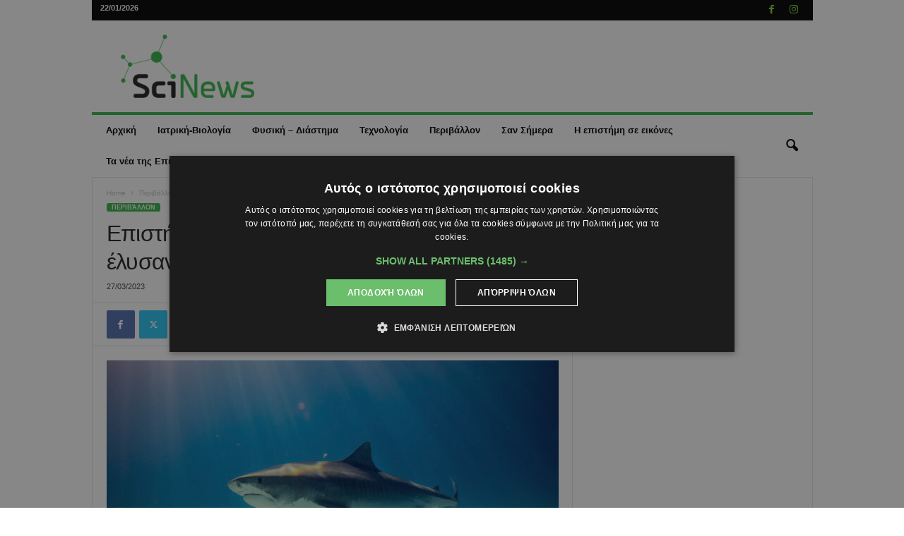

--- FILE ---
content_type: text/html; charset=UTF-8
request_url: https://scinews.eu/perivallon/epistimones-evalan-kameres-se-karcharies-elysan-ypothalassio-mystirio/
body_size: 33720
content:
<!doctype html >
<!--[if IE 8]>    <html class="ie8" lang="en-GB"> <![endif]-->
<!--[if IE 9]>    <html class="ie9" lang="en-GB"> <![endif]-->
<!--[if gt IE 8]><!--> <html lang="en-GB"> <!--<![endif]-->
<head>
    <title>Επιστήμονες έβαλαν κάμερες σε καρχαρίες και έλυσαν ένα υποθαλάσσιο μυστήριο</title>
    <meta charset="UTF-8" />
    <meta name="viewport" content="width=device-width, initial-scale=1.0">
    <link rel="pingback" href="https://scinews.eu/xmlrpc.php" />
    <meta name='robots' content='index, follow, max-image-preview:large, max-snippet:-1, max-video-preview:-1' />
<link rel="icon" type="image/png" href="/wp-content/uploads/2023/01/logo-sc.png">
	<!-- This site is optimized with the Yoast SEO plugin v26.7 - https://yoast.com/wordpress/plugins/seo/ -->
	<meta name="description" content="27/03/2023 Περιβάλλον" />
	<link rel="canonical" href="https://scinews.eu/perivallon/epistimones-evalan-kameres-se-karcharies-elysan-ypothalassio-mystirio/" />
	<meta property="og:locale" content="en_GB" />
	<meta property="og:type" content="article" />
	<meta property="og:title" content="Επιστήμονες έβαλαν κάμερες σε καρχαρίες και έλυσαν ένα υποθαλάσσιο μυστήριο" />
	<meta property="og:description" content="27/03/2023 Περιβάλλον" />
	<meta property="og:url" content="https://scinews.eu/perivallon/epistimones-evalan-kameres-se-karcharies-elysan-ypothalassio-mystirio/" />
	<meta property="og:site_name" content="SciNews.eu" />
	<meta property="article:publisher" content="https://www.facebook.com/SciNews.eu" />
	<meta property="article:published_time" content="2023-03-27T07:39:21+00:00" />
	<meta property="article:modified_time" content="2023-03-27T07:54:52+00:00" />
	<meta property="og:image" content="https://scinews.eu/wp-content/uploads/2023/03/karharies_kameres-960x600-1.jpg" />
	<meta property="og:image:width" content="960" />
	<meta property="og:image:height" content="600" />
	<meta property="og:image:type" content="image/jpeg" />
	<meta name="author" content="admin-b" />
	<meta name="twitter:card" content="summary_large_image" />
	<script type="application/ld+json" class="yoast-schema-graph">{"@context":"https://schema.org","@graph":[{"@type":"Article","@id":"https://scinews.eu/perivallon/epistimones-evalan-kameres-se-karcharies-elysan-ypothalassio-mystirio/#article","isPartOf":{"@id":"https://scinews.eu/perivallon/epistimones-evalan-kameres-se-karcharies-elysan-ypothalassio-mystirio/"},"author":{"name":"admin-b","@id":"https://scinews.eu/#/schema/person/12f0c9aec12d61a98f5c2278c959e9af"},"headline":"Επιστήμονες έβαλαν κάμερες σε καρχαρίες και έλυσαν ένα υποθαλάσσιο μυστήριο","datePublished":"2023-03-27T07:39:21+00:00","dateModified":"2023-03-27T07:54:52+00:00","mainEntityOfPage":{"@id":"https://scinews.eu/perivallon/epistimones-evalan-kameres-se-karcharies-elysan-ypothalassio-mystirio/"},"wordCount":24,"publisher":{"@id":"https://scinews.eu/#organization"},"image":{"@id":"https://scinews.eu/perivallon/epistimones-evalan-kameres-se-karcharies-elysan-ypothalassio-mystirio/#primaryimage"},"thumbnailUrl":"https://scinews.eu/wp-content/uploads/2023/03/karharies_kameres-960x600-1.jpg","keywords":["top"],"articleSection":["Περιβάλλον"],"inLanguage":"en-GB"},{"@type":"WebPage","@id":"https://scinews.eu/perivallon/epistimones-evalan-kameres-se-karcharies-elysan-ypothalassio-mystirio/","url":"https://scinews.eu/perivallon/epistimones-evalan-kameres-se-karcharies-elysan-ypothalassio-mystirio/","name":"Επιστήμονες έβαλαν κάμερες σε καρχαρίες και έλυσαν ένα υποθαλάσσιο μυστήριο","isPartOf":{"@id":"https://scinews.eu/#website"},"primaryImageOfPage":{"@id":"https://scinews.eu/perivallon/epistimones-evalan-kameres-se-karcharies-elysan-ypothalassio-mystirio/#primaryimage"},"image":{"@id":"https://scinews.eu/perivallon/epistimones-evalan-kameres-se-karcharies-elysan-ypothalassio-mystirio/#primaryimage"},"thumbnailUrl":"https://scinews.eu/wp-content/uploads/2023/03/karharies_kameres-960x600-1.jpg","datePublished":"2023-03-27T07:39:21+00:00","dateModified":"2023-03-27T07:54:52+00:00","description":"27/03/2023 Περιβάλλον","breadcrumb":{"@id":"https://scinews.eu/perivallon/epistimones-evalan-kameres-se-karcharies-elysan-ypothalassio-mystirio/#breadcrumb"},"inLanguage":"en-GB","potentialAction":[{"@type":"ReadAction","target":["https://scinews.eu/perivallon/epistimones-evalan-kameres-se-karcharies-elysan-ypothalassio-mystirio/"]}]},{"@type":"ImageObject","inLanguage":"en-GB","@id":"https://scinews.eu/perivallon/epistimones-evalan-kameres-se-karcharies-elysan-ypothalassio-mystirio/#primaryimage","url":"https://scinews.eu/wp-content/uploads/2023/03/karharies_kameres-960x600-1.jpg","contentUrl":"https://scinews.eu/wp-content/uploads/2023/03/karharies_kameres-960x600-1.jpg","width":960,"height":600},{"@type":"BreadcrumbList","@id":"https://scinews.eu/perivallon/epistimones-evalan-kameres-se-karcharies-elysan-ypothalassio-mystirio/#breadcrumb","itemListElement":[{"@type":"ListItem","position":1,"name":"Home","item":"https://scinews.eu/"},{"@type":"ListItem","position":2,"name":"Επιστήμονες έβαλαν κάμερες σε καρχαρίες και έλυσαν ένα υποθαλάσσιο μυστήριο"}]},{"@type":"WebSite","@id":"https://scinews.eu/#website","url":"https://scinews.eu/","name":"SciNews.eu","description":"Η Επιστήμη, Απλά","publisher":{"@id":"https://scinews.eu/#organization"},"potentialAction":[{"@type":"SearchAction","target":{"@type":"EntryPoint","urlTemplate":"https://scinews.eu/?s={search_term_string}"},"query-input":{"@type":"PropertyValueSpecification","valueRequired":true,"valueName":"search_term_string"}}],"inLanguage":"en-GB"},{"@type":"Organization","@id":"https://scinews.eu/#organization","name":"SciNews.eu","url":"https://scinews.eu/","logo":{"@type":"ImageObject","inLanguage":"en-GB","@id":"https://scinews.eu/#/schema/logo/image/","url":"http://51.20.69.40/wp-content/uploads/2023/01/scinews-fb.jpg","contentUrl":"http://51.20.69.40/wp-content/uploads/2023/01/scinews-fb.jpg","width":1200,"height":675,"caption":"SciNews.eu"},"image":{"@id":"https://scinews.eu/#/schema/logo/image/"},"sameAs":["https://www.facebook.com/SciNews.eu"]},{"@type":"Person","@id":"https://scinews.eu/#/schema/person/12f0c9aec12d61a98f5c2278c959e9af","name":"admin-b","image":{"@type":"ImageObject","inLanguage":"en-GB","@id":"https://scinews.eu/#/schema/person/image/","url":"https://secure.gravatar.com/avatar/80c7619f68a473f956e3c6724d4250133a48e87f670f8a49716b5f420a27f1b3?s=96&d=mm&r=g","contentUrl":"https://secure.gravatar.com/avatar/80c7619f68a473f956e3c6724d4250133a48e87f670f8a49716b5f420a27f1b3?s=96&d=mm&r=g","caption":"admin-b"},"url":"https://scinews.eu/author/admin-b/"}]}</script>
	<!-- / Yoast SEO plugin. -->


<link rel="alternate" type="application/rss+xml" title="SciNews.eu &raquo; Feed" href="https://scinews.eu/feed/" />
<link rel="alternate" type="application/rss+xml" title="SciNews.eu &raquo; Comments Feed" href="https://scinews.eu/comments/feed/" />
<link rel="alternate" type="application/rss+xml" title="SciNews.eu &raquo; Επιστήμονες έβαλαν κάμερες σε καρχαρίες και έλυσαν ένα υποθαλάσσιο μυστήριο Comments Feed" href="https://scinews.eu/perivallon/epistimones-evalan-kameres-se-karcharies-elysan-ypothalassio-mystirio/feed/" />
<link rel="alternate" title="oEmbed (JSON)" type="application/json+oembed" href="https://scinews.eu/wp-json/oembed/1.0/embed?url=https%3A%2F%2Fscinews.eu%2Fperivallon%2Fepistimones-evalan-kameres-se-karcharies-elysan-ypothalassio-mystirio%2F" />
<link rel="alternate" title="oEmbed (XML)" type="text/xml+oembed" href="https://scinews.eu/wp-json/oembed/1.0/embed?url=https%3A%2F%2Fscinews.eu%2Fperivallon%2Fepistimones-evalan-kameres-se-karcharies-elysan-ypothalassio-mystirio%2F&#038;format=xml" />
<style id='wp-img-auto-sizes-contain-inline-css' type='text/css'>
img:is([sizes=auto i],[sizes^="auto," i]){contain-intrinsic-size:3000px 1500px}
/*# sourceURL=wp-img-auto-sizes-contain-inline-css */
</style>
<style id='wp-emoji-styles-inline-css' type='text/css'>

	img.wp-smiley, img.emoji {
		display: inline !important;
		border: none !important;
		box-shadow: none !important;
		height: 1em !important;
		width: 1em !important;
		margin: 0 0.07em !important;
		vertical-align: -0.1em !important;
		background: none !important;
		padding: 0 !important;
	}
/*# sourceURL=wp-emoji-styles-inline-css */
</style>
<style id='wp-block-library-inline-css' type='text/css'>
:root{--wp-block-synced-color:#7a00df;--wp-block-synced-color--rgb:122,0,223;--wp-bound-block-color:var(--wp-block-synced-color);--wp-editor-canvas-background:#ddd;--wp-admin-theme-color:#007cba;--wp-admin-theme-color--rgb:0,124,186;--wp-admin-theme-color-darker-10:#006ba1;--wp-admin-theme-color-darker-10--rgb:0,107,160.5;--wp-admin-theme-color-darker-20:#005a87;--wp-admin-theme-color-darker-20--rgb:0,90,135;--wp-admin-border-width-focus:2px}@media (min-resolution:192dpi){:root{--wp-admin-border-width-focus:1.5px}}.wp-element-button{cursor:pointer}:root .has-very-light-gray-background-color{background-color:#eee}:root .has-very-dark-gray-background-color{background-color:#313131}:root .has-very-light-gray-color{color:#eee}:root .has-very-dark-gray-color{color:#313131}:root .has-vivid-green-cyan-to-vivid-cyan-blue-gradient-background{background:linear-gradient(135deg,#00d084,#0693e3)}:root .has-purple-crush-gradient-background{background:linear-gradient(135deg,#34e2e4,#4721fb 50%,#ab1dfe)}:root .has-hazy-dawn-gradient-background{background:linear-gradient(135deg,#faaca8,#dad0ec)}:root .has-subdued-olive-gradient-background{background:linear-gradient(135deg,#fafae1,#67a671)}:root .has-atomic-cream-gradient-background{background:linear-gradient(135deg,#fdd79a,#004a59)}:root .has-nightshade-gradient-background{background:linear-gradient(135deg,#330968,#31cdcf)}:root .has-midnight-gradient-background{background:linear-gradient(135deg,#020381,#2874fc)}:root{--wp--preset--font-size--normal:16px;--wp--preset--font-size--huge:42px}.has-regular-font-size{font-size:1em}.has-larger-font-size{font-size:2.625em}.has-normal-font-size{font-size:var(--wp--preset--font-size--normal)}.has-huge-font-size{font-size:var(--wp--preset--font-size--huge)}.has-text-align-center{text-align:center}.has-text-align-left{text-align:left}.has-text-align-right{text-align:right}.has-fit-text{white-space:nowrap!important}#end-resizable-editor-section{display:none}.aligncenter{clear:both}.items-justified-left{justify-content:flex-start}.items-justified-center{justify-content:center}.items-justified-right{justify-content:flex-end}.items-justified-space-between{justify-content:space-between}.screen-reader-text{border:0;clip-path:inset(50%);height:1px;margin:-1px;overflow:hidden;padding:0;position:absolute;width:1px;word-wrap:normal!important}.screen-reader-text:focus{background-color:#ddd;clip-path:none;color:#444;display:block;font-size:1em;height:auto;left:5px;line-height:normal;padding:15px 23px 14px;text-decoration:none;top:5px;width:auto;z-index:100000}html :where(.has-border-color){border-style:solid}html :where([style*=border-top-color]){border-top-style:solid}html :where([style*=border-right-color]){border-right-style:solid}html :where([style*=border-bottom-color]){border-bottom-style:solid}html :where([style*=border-left-color]){border-left-style:solid}html :where([style*=border-width]){border-style:solid}html :where([style*=border-top-width]){border-top-style:solid}html :where([style*=border-right-width]){border-right-style:solid}html :where([style*=border-bottom-width]){border-bottom-style:solid}html :where([style*=border-left-width]){border-left-style:solid}html :where(img[class*=wp-image-]){height:auto;max-width:100%}:where(figure){margin:0 0 1em}html :where(.is-position-sticky){--wp-admin--admin-bar--position-offset:var(--wp-admin--admin-bar--height,0px)}@media screen and (max-width:600px){html :where(.is-position-sticky){--wp-admin--admin-bar--position-offset:0px}}

/*# sourceURL=wp-block-library-inline-css */
</style><style id='global-styles-inline-css' type='text/css'>
:root{--wp--preset--aspect-ratio--square: 1;--wp--preset--aspect-ratio--4-3: 4/3;--wp--preset--aspect-ratio--3-4: 3/4;--wp--preset--aspect-ratio--3-2: 3/2;--wp--preset--aspect-ratio--2-3: 2/3;--wp--preset--aspect-ratio--16-9: 16/9;--wp--preset--aspect-ratio--9-16: 9/16;--wp--preset--color--black: #000000;--wp--preset--color--cyan-bluish-gray: #abb8c3;--wp--preset--color--white: #ffffff;--wp--preset--color--pale-pink: #f78da7;--wp--preset--color--vivid-red: #cf2e2e;--wp--preset--color--luminous-vivid-orange: #ff6900;--wp--preset--color--luminous-vivid-amber: #fcb900;--wp--preset--color--light-green-cyan: #7bdcb5;--wp--preset--color--vivid-green-cyan: #00d084;--wp--preset--color--pale-cyan-blue: #8ed1fc;--wp--preset--color--vivid-cyan-blue: #0693e3;--wp--preset--color--vivid-purple: #9b51e0;--wp--preset--gradient--vivid-cyan-blue-to-vivid-purple: linear-gradient(135deg,rgb(6,147,227) 0%,rgb(155,81,224) 100%);--wp--preset--gradient--light-green-cyan-to-vivid-green-cyan: linear-gradient(135deg,rgb(122,220,180) 0%,rgb(0,208,130) 100%);--wp--preset--gradient--luminous-vivid-amber-to-luminous-vivid-orange: linear-gradient(135deg,rgb(252,185,0) 0%,rgb(255,105,0) 100%);--wp--preset--gradient--luminous-vivid-orange-to-vivid-red: linear-gradient(135deg,rgb(255,105,0) 0%,rgb(207,46,46) 100%);--wp--preset--gradient--very-light-gray-to-cyan-bluish-gray: linear-gradient(135deg,rgb(238,238,238) 0%,rgb(169,184,195) 100%);--wp--preset--gradient--cool-to-warm-spectrum: linear-gradient(135deg,rgb(74,234,220) 0%,rgb(151,120,209) 20%,rgb(207,42,186) 40%,rgb(238,44,130) 60%,rgb(251,105,98) 80%,rgb(254,248,76) 100%);--wp--preset--gradient--blush-light-purple: linear-gradient(135deg,rgb(255,206,236) 0%,rgb(152,150,240) 100%);--wp--preset--gradient--blush-bordeaux: linear-gradient(135deg,rgb(254,205,165) 0%,rgb(254,45,45) 50%,rgb(107,0,62) 100%);--wp--preset--gradient--luminous-dusk: linear-gradient(135deg,rgb(255,203,112) 0%,rgb(199,81,192) 50%,rgb(65,88,208) 100%);--wp--preset--gradient--pale-ocean: linear-gradient(135deg,rgb(255,245,203) 0%,rgb(182,227,212) 50%,rgb(51,167,181) 100%);--wp--preset--gradient--electric-grass: linear-gradient(135deg,rgb(202,248,128) 0%,rgb(113,206,126) 100%);--wp--preset--gradient--midnight: linear-gradient(135deg,rgb(2,3,129) 0%,rgb(40,116,252) 100%);--wp--preset--font-size--small: 10px;--wp--preset--font-size--medium: 20px;--wp--preset--font-size--large: 30px;--wp--preset--font-size--x-large: 42px;--wp--preset--font-size--regular: 14px;--wp--preset--font-size--larger: 48px;--wp--preset--spacing--20: 0.44rem;--wp--preset--spacing--30: 0.67rem;--wp--preset--spacing--40: 1rem;--wp--preset--spacing--50: 1.5rem;--wp--preset--spacing--60: 2.25rem;--wp--preset--spacing--70: 3.38rem;--wp--preset--spacing--80: 5.06rem;--wp--preset--shadow--natural: 6px 6px 9px rgba(0, 0, 0, 0.2);--wp--preset--shadow--deep: 12px 12px 50px rgba(0, 0, 0, 0.4);--wp--preset--shadow--sharp: 6px 6px 0px rgba(0, 0, 0, 0.2);--wp--preset--shadow--outlined: 6px 6px 0px -3px rgb(255, 255, 255), 6px 6px rgb(0, 0, 0);--wp--preset--shadow--crisp: 6px 6px 0px rgb(0, 0, 0);}:where(.is-layout-flex){gap: 0.5em;}:where(.is-layout-grid){gap: 0.5em;}body .is-layout-flex{display: flex;}.is-layout-flex{flex-wrap: wrap;align-items: center;}.is-layout-flex > :is(*, div){margin: 0;}body .is-layout-grid{display: grid;}.is-layout-grid > :is(*, div){margin: 0;}:where(.wp-block-columns.is-layout-flex){gap: 2em;}:where(.wp-block-columns.is-layout-grid){gap: 2em;}:where(.wp-block-post-template.is-layout-flex){gap: 1.25em;}:where(.wp-block-post-template.is-layout-grid){gap: 1.25em;}.has-black-color{color: var(--wp--preset--color--black) !important;}.has-cyan-bluish-gray-color{color: var(--wp--preset--color--cyan-bluish-gray) !important;}.has-white-color{color: var(--wp--preset--color--white) !important;}.has-pale-pink-color{color: var(--wp--preset--color--pale-pink) !important;}.has-vivid-red-color{color: var(--wp--preset--color--vivid-red) !important;}.has-luminous-vivid-orange-color{color: var(--wp--preset--color--luminous-vivid-orange) !important;}.has-luminous-vivid-amber-color{color: var(--wp--preset--color--luminous-vivid-amber) !important;}.has-light-green-cyan-color{color: var(--wp--preset--color--light-green-cyan) !important;}.has-vivid-green-cyan-color{color: var(--wp--preset--color--vivid-green-cyan) !important;}.has-pale-cyan-blue-color{color: var(--wp--preset--color--pale-cyan-blue) !important;}.has-vivid-cyan-blue-color{color: var(--wp--preset--color--vivid-cyan-blue) !important;}.has-vivid-purple-color{color: var(--wp--preset--color--vivid-purple) !important;}.has-black-background-color{background-color: var(--wp--preset--color--black) !important;}.has-cyan-bluish-gray-background-color{background-color: var(--wp--preset--color--cyan-bluish-gray) !important;}.has-white-background-color{background-color: var(--wp--preset--color--white) !important;}.has-pale-pink-background-color{background-color: var(--wp--preset--color--pale-pink) !important;}.has-vivid-red-background-color{background-color: var(--wp--preset--color--vivid-red) !important;}.has-luminous-vivid-orange-background-color{background-color: var(--wp--preset--color--luminous-vivid-orange) !important;}.has-luminous-vivid-amber-background-color{background-color: var(--wp--preset--color--luminous-vivid-amber) !important;}.has-light-green-cyan-background-color{background-color: var(--wp--preset--color--light-green-cyan) !important;}.has-vivid-green-cyan-background-color{background-color: var(--wp--preset--color--vivid-green-cyan) !important;}.has-pale-cyan-blue-background-color{background-color: var(--wp--preset--color--pale-cyan-blue) !important;}.has-vivid-cyan-blue-background-color{background-color: var(--wp--preset--color--vivid-cyan-blue) !important;}.has-vivid-purple-background-color{background-color: var(--wp--preset--color--vivid-purple) !important;}.has-black-border-color{border-color: var(--wp--preset--color--black) !important;}.has-cyan-bluish-gray-border-color{border-color: var(--wp--preset--color--cyan-bluish-gray) !important;}.has-white-border-color{border-color: var(--wp--preset--color--white) !important;}.has-pale-pink-border-color{border-color: var(--wp--preset--color--pale-pink) !important;}.has-vivid-red-border-color{border-color: var(--wp--preset--color--vivid-red) !important;}.has-luminous-vivid-orange-border-color{border-color: var(--wp--preset--color--luminous-vivid-orange) !important;}.has-luminous-vivid-amber-border-color{border-color: var(--wp--preset--color--luminous-vivid-amber) !important;}.has-light-green-cyan-border-color{border-color: var(--wp--preset--color--light-green-cyan) !important;}.has-vivid-green-cyan-border-color{border-color: var(--wp--preset--color--vivid-green-cyan) !important;}.has-pale-cyan-blue-border-color{border-color: var(--wp--preset--color--pale-cyan-blue) !important;}.has-vivid-cyan-blue-border-color{border-color: var(--wp--preset--color--vivid-cyan-blue) !important;}.has-vivid-purple-border-color{border-color: var(--wp--preset--color--vivid-purple) !important;}.has-vivid-cyan-blue-to-vivid-purple-gradient-background{background: var(--wp--preset--gradient--vivid-cyan-blue-to-vivid-purple) !important;}.has-light-green-cyan-to-vivid-green-cyan-gradient-background{background: var(--wp--preset--gradient--light-green-cyan-to-vivid-green-cyan) !important;}.has-luminous-vivid-amber-to-luminous-vivid-orange-gradient-background{background: var(--wp--preset--gradient--luminous-vivid-amber-to-luminous-vivid-orange) !important;}.has-luminous-vivid-orange-to-vivid-red-gradient-background{background: var(--wp--preset--gradient--luminous-vivid-orange-to-vivid-red) !important;}.has-very-light-gray-to-cyan-bluish-gray-gradient-background{background: var(--wp--preset--gradient--very-light-gray-to-cyan-bluish-gray) !important;}.has-cool-to-warm-spectrum-gradient-background{background: var(--wp--preset--gradient--cool-to-warm-spectrum) !important;}.has-blush-light-purple-gradient-background{background: var(--wp--preset--gradient--blush-light-purple) !important;}.has-blush-bordeaux-gradient-background{background: var(--wp--preset--gradient--blush-bordeaux) !important;}.has-luminous-dusk-gradient-background{background: var(--wp--preset--gradient--luminous-dusk) !important;}.has-pale-ocean-gradient-background{background: var(--wp--preset--gradient--pale-ocean) !important;}.has-electric-grass-gradient-background{background: var(--wp--preset--gradient--electric-grass) !important;}.has-midnight-gradient-background{background: var(--wp--preset--gradient--midnight) !important;}.has-small-font-size{font-size: var(--wp--preset--font-size--small) !important;}.has-medium-font-size{font-size: var(--wp--preset--font-size--medium) !important;}.has-large-font-size{font-size: var(--wp--preset--font-size--large) !important;}.has-x-large-font-size{font-size: var(--wp--preset--font-size--x-large) !important;}
/*# sourceURL=global-styles-inline-css */
</style>

<style id='classic-theme-styles-inline-css' type='text/css'>
/*! This file is auto-generated */
.wp-block-button__link{color:#fff;background-color:#32373c;border-radius:9999px;box-shadow:none;text-decoration:none;padding:calc(.667em + 2px) calc(1.333em + 2px);font-size:1.125em}.wp-block-file__button{background:#32373c;color:#fff;text-decoration:none}
/*# sourceURL=/wp-includes/css/classic-themes.min.css */
</style>
<link rel='stylesheet' id='taxopress-frontend-css-css' href='https://scinews.eu/wp-content/cache/autoptimize/css/autoptimize_single_d8bd920e83eb0256ac1b8c7f34715845.css?ver=3.42.0' type='text/css' media='all' />
<link rel='stylesheet' id='td-theme-css' href='https://scinews.eu/wp-content/cache/autoptimize/css/autoptimize_single_76ac3a733498602da9002e2d2f5960ea.css?ver=5.4.3.4' type='text/css' media='all' />
<style id='td-theme-inline-css' type='text/css'>
    
        /* custom css - generated by TagDiv Composer */
        @media (max-width: 767px) {
            .td-header-desktop-wrap {
                display: none;
            }
        }
        @media (min-width: 767px) {
            .td-header-mobile-wrap {
                display: none;
            }
        }
    
	
/*# sourceURL=td-theme-inline-css */
</style>
<link rel='stylesheet' id='td-legacy-framework-front-style-css' href='https://scinews.eu/wp-content/cache/autoptimize/css/autoptimize_single_30823dc00d19970ff4cfa85051b3ec0f.css?ver=02f7892c77f8d92ff3a6477b3d96dee8' type='text/css' media='all' />
<script type="text/javascript" src="https://scinews.eu/wp-includes/js/jquery/jquery.min.js?ver=3.7.1" id="jquery-core-js"></script>
<script defer type="text/javascript" src="https://scinews.eu/wp-includes/js/jquery/jquery-migrate.min.js?ver=3.4.1" id="jquery-migrate-js"></script>
<script defer type="text/javascript" src="https://scinews.eu/wp-content/cache/autoptimize/js/autoptimize_single_8fa2b9763d58f6cffcb0218dcc145b02.js?ver=3.42.0" id="taxopress-frontend-js-js"></script>
<link rel="https://api.w.org/" href="https://scinews.eu/wp-json/" /><link rel="alternate" title="JSON" type="application/json" href="https://scinews.eu/wp-json/wp/v2/posts/41743" /><link rel="EditURI" type="application/rsd+xml" title="RSD" href="https://scinews.eu/xmlrpc.php?rsd" />
<link rel='shortlink' href='https://scinews.eu/?p=41743' />
<style type="text/css">a.st_tag, a.internal_tag, .st_tag, .internal_tag { text-decoration: underline !important; }</style>      <meta name="onesignal" content="wordpress-plugin"/>
            <script defer src="[data-uri]"></script>

<!-- JS generated by theme -->

<script defer id="td-generated-header-js" src="[data-uri]"></script>


<!-- Header style compiled by theme -->

<style>
/* custom css - generated by TagDiv Composer */
    
.td-header-border:before,
    .td-trending-now-title,
    .td_block_mega_menu .td_mega_menu_sub_cats .cur-sub-cat,
    .td-post-category:hover,
    .td-header-style-2 .td-header-sp-logo,
    .td-next-prev-wrap a:hover i,
    .page-nav .current,
    .widget_calendar tfoot a:hover,
    .td-footer-container .widget_search .wpb_button:hover,
    .td-scroll-up-visible,
    .dropcap,
    .td-category a,
    input[type="submit"]:hover,
    .td-post-small-box a:hover,
    .td-404-sub-sub-title a:hover,
    .td-rating-bar-wrap div,
    .td_top_authors .td-active .td-author-post-count,
    .td_top_authors .td-active .td-author-comments-count,
    .td_smart_list_3 .td-sml3-top-controls i:hover,
    .td_smart_list_3 .td-sml3-bottom-controls i:hover,
    .td_wrapper_video_playlist .td_video_controls_playlist_wrapper,
    .td-read-more a:hover,
    .td-login-wrap .btn,
    .td_display_err,
    .td-header-style-6 .td-top-menu-full,
    #bbpress-forums button:hover,
    #bbpress-forums .bbp-pagination .current,
    .bbp_widget_login .button:hover,
    .header-search-wrap .td-drop-down-search .btn:hover,
    .td-post-text-content .more-link-wrap:hover a,
    #buddypress div.item-list-tabs ul li > a span,
    #buddypress div.item-list-tabs ul li > a:hover span,
    #buddypress input[type=submit]:hover,
    #buddypress a.button:hover span,
    #buddypress div.item-list-tabs ul li.selected a span,
    #buddypress div.item-list-tabs ul li.current a span,
    #buddypress input[type=submit]:focus,
    .td-grid-style-3 .td-big-grid-post .td-module-thumb a:last-child:before,
    .td-grid-style-4 .td-big-grid-post .td-module-thumb a:last-child:before,
    .td-grid-style-5 .td-big-grid-post .td-module-thumb:after,
    .td_category_template_2 .td-category-siblings .td-category a:hover,
    .td-weather-week:before,
    .td-weather-information:before,
     .td_3D_btn,
    .td_shadow_btn,
    .td_default_btn,
    .td_square_btn, 
    .td_outlined_btn:hover {
        background-color: #39b54a;
    }

    @media (max-width: 767px) {
        .td-category a.td-current-sub-category {
            background-color: #39b54a;
        }
    }

    .woocommerce .onsale,
    .woocommerce .woocommerce a.button:hover,
    .woocommerce-page .woocommerce .button:hover,
    .single-product .product .summary .cart .button:hover,
    .woocommerce .woocommerce .product a.button:hover,
    .woocommerce .product a.button:hover,
    .woocommerce .product #respond input#submit:hover,
    .woocommerce .checkout input#place_order:hover,
    .woocommerce .woocommerce.widget .button:hover,
    .woocommerce .woocommerce-message .button:hover,
    .woocommerce .woocommerce-error .button:hover,
    .woocommerce .woocommerce-info .button:hover,
    .woocommerce.widget .ui-slider .ui-slider-handle,
    .vc_btn-black:hover,
	.wpb_btn-black:hover,
	.item-list-tabs .feed:hover a,
	.td-smart-list-button:hover {
    	background-color: #39b54a;
    }

    .td-header-sp-top-menu .top-header-menu > .current-menu-item > a,
    .td-header-sp-top-menu .top-header-menu > .current-menu-ancestor > a,
    .td-header-sp-top-menu .top-header-menu > .current-category-ancestor > a,
    .td-header-sp-top-menu .top-header-menu > li > a:hover,
    .td-header-sp-top-menu .top-header-menu > .sfHover > a,
    .top-header-menu ul .current-menu-item > a,
    .top-header-menu ul .current-menu-ancestor > a,
    .top-header-menu ul .current-category-ancestor > a,
    .top-header-menu ul li > a:hover,
    .top-header-menu ul .sfHover > a,
    .sf-menu ul .td-menu-item > a:hover,
    .sf-menu ul .sfHover > a,
    .sf-menu ul .current-menu-ancestor > a,
    .sf-menu ul .current-category-ancestor > a,
    .sf-menu ul .current-menu-item > a,
    .td_module_wrap:hover .entry-title a,
    .td_mod_mega_menu:hover .entry-title a,
    .footer-email-wrap a,
    .widget a:hover,
    .td-footer-container .widget_calendar #today,
    .td-category-pulldown-filter a.td-pulldown-category-filter-link:hover,
    .td-load-more-wrap a:hover,
    .td-post-next-prev-content a:hover,
    .td-author-name a:hover,
    .td-author-url a:hover,
    .td_mod_related_posts:hover .entry-title a,
    .td-search-query,
    .header-search-wrap .td-drop-down-search .result-msg a:hover,
    .td_top_authors .td-active .td-authors-name a,
    .post blockquote p,
    .td-post-content blockquote p,
    .page blockquote p,
    .comment-list cite a:hover,
    .comment-list cite:hover,
    .comment-list .comment-reply-link:hover,
    a,
    .white-menu #td-header-menu .sf-menu > li > a:hover,
    .white-menu #td-header-menu .sf-menu > .current-menu-ancestor > a,
    .white-menu #td-header-menu .sf-menu > .current-menu-item > a,
    .td_quote_on_blocks,
    #bbpress-forums .bbp-forum-freshness a:hover,
    #bbpress-forums .bbp-topic-freshness a:hover,
    #bbpress-forums .bbp-forums-list li a:hover,
    #bbpress-forums .bbp-forum-title:hover,
    #bbpress-forums .bbp-topic-permalink:hover,
    #bbpress-forums .bbp-topic-started-by a:hover,
    #bbpress-forums .bbp-topic-started-in a:hover,
    #bbpress-forums .bbp-body .super-sticky li.bbp-topic-title .bbp-topic-permalink,
    #bbpress-forums .bbp-body .sticky li.bbp-topic-title .bbp-topic-permalink,
    #bbpress-forums #subscription-toggle a:hover,
    #bbpress-forums #favorite-toggle a:hover,
    .woocommerce-account .woocommerce-MyAccount-navigation a:hover,
    .widget_display_replies .bbp-author-name,
    .widget_display_topics .bbp-author-name,
    .archive .widget_archive .current,
    .archive .widget_archive .current a,
    .td-subcategory-header .td-category-siblings .td-subcat-dropdown a.td-current-sub-category,
    .td-subcategory-header .td-category-siblings .td-subcat-dropdown a:hover,
    .td-pulldown-filter-display-option:hover,
    .td-pulldown-filter-display-option .td-pulldown-filter-link:hover,
    .td_normal_slide .td-wrapper-pulldown-filter .td-pulldown-filter-list a:hover,
    #buddypress ul.item-list li div.item-title a:hover,
    .td_block_13 .td-pulldown-filter-list a:hover,
    .td_smart_list_8 .td-smart-list-dropdown-wrap .td-smart-list-button:hover,
    .td_smart_list_8 .td-smart-list-dropdown-wrap .td-smart-list-button:hover i,
    .td-sub-footer-container a:hover,
    .td-instagram-user a,
    .td_outlined_btn,
    body .td_block_list_menu li.current-menu-item > a,
    body .td_block_list_menu li.current-menu-ancestor > a,
    body .td_block_list_menu li.current-category-ancestor > a{
        color: #39b54a;
    }

    .td-mega-menu .wpb_content_element li a:hover,
    .td_login_tab_focus {
        color: #39b54a !important;
    }

    .td-next-prev-wrap a:hover i,
    .page-nav .current,
    .widget_tag_cloud a:hover,
    .post .td_quote_box,
    .page .td_quote_box,
    .td-login-panel-title,
    #bbpress-forums .bbp-pagination .current,
    .td_category_template_2 .td-category-siblings .td-category a:hover,
    .page-template-page-pagebuilder-latest .td-instagram-user,
     .td_outlined_btn {
        border-color: #39b54a;
    }

    .td_wrapper_video_playlist .td_video_currently_playing:after,
    .item-list-tabs .feed:hover {
        border-color: #39b54a !important;
    }


    
    .td-pb-row [class*="td-pb-span"],
    .td-pb-border-top,
    .page-template-page-title-sidebar-php .td-page-content > .wpb_row:first-child,
    .td-post-sharing,
    .td-post-content,
    .td-post-next-prev,
    .author-box-wrap,
    .td-comments-title-wrap,
    .comment-list,
    .comment-respond,
    .td-post-template-5 header,
    .td-container,
    .wpb_content_element,
    .wpb_column,
    .wpb_row,
    .white-menu .td-header-container .td-header-main-menu,
    .td-post-template-1 .td-post-content,
    .td-post-template-4 .td-post-sharing-top,
    .td-header-style-6 .td-header-header .td-make-full,
    #disqus_thread,
    .page-template-page-pagebuilder-title-php .td-page-content > .wpb_row:first-child,
    .td-footer-container:before {
        border-color: #e6e6e6;
    }
    .td-top-border {
        border-color: #e6e6e6 !important;
    }
    .td-container-border:after,
    .td-next-prev-separator,
    .td-container .td-pb-row .wpb_column:before,
    .td-container-border:before,
    .td-main-content:before,
    .td-main-sidebar:before,
    .td-pb-row .td-pb-span4:nth-of-type(3):after,
    .td-pb-row .td-pb-span4:nth-last-of-type(3):after {
    	background-color: #e6e6e6;
    }
    @media (max-width: 767px) {
    	.white-menu .td-header-main-menu {
      		border-color: #e6e6e6;
      	}
    }



    
    .td-header-top-menu,
    .td-header-wrap .td-top-menu-full {
        background-color: #000000;
    }

    .td-header-style-1 .td-header-top-menu,
    .td-header-style-2 .td-top-bar-container,
    .td-header-style-7 .td-header-top-menu {
        padding: 0 12px;
        top: 0;
    }

    
    .td-header-sp-top-menu .top-header-menu > li > a,
    .td-header-sp-top-menu .td_data_time,
    .td-subscription-active .td-header-sp-top-menu .tds_menu_login .tdw-wml-user,
    .td-header-sp-top-menu .td-weather-top-widget {
        color: #ffffff;
    }

    
    .td-header-sp-top-widget .td-social-icon-wrap i {
        color: #81d742;
    }

    
    .td-header-main-menu {
        background-color: #ffffff;
    }

    
    .sf-menu > li > a,
    .header-search-wrap .td-icon-search,
    #td-top-mobile-toggle i {
        color: #000000;
    }

    
    .td-header-border:before {
        background-color: #39b54a;
    }

    
    .td-menu-background:before,
    .td-search-background:before {
        background: rgba(0,0,0,0.18);
        background: -moz-linear-gradient(top, rgba(0,0,0,0.18) 0%, rgba(0,0,0,0.38) 100%);
        background: -webkit-gradient(left top, left bottom, color-stop(0%, rgba(0,0,0,0.18)), color-stop(100%, rgba(0,0,0,0.38)));
        background: -webkit-linear-gradient(top, rgba(0,0,0,0.18) 0%, rgba(0,0,0,0.38) 100%);
        background: -o-linear-gradient(top, rgba(0,0,0,0.18) 0%, @mobileu_gradient_two_mob 100%);
        background: -ms-linear-gradient(top, rgba(0,0,0,0.18) 0%, rgba(0,0,0,0.38) 100%);
        background: linear-gradient(to bottom, rgba(0,0,0,0.18) 0%, rgba(0,0,0,0.38) 100%);
        filter: progid:DXImageTransform.Microsoft.gradient( startColorstr='rgba(0,0,0,0.18)', endColorstr='rgba(0,0,0,0.38)', GradientType=0 );
    }

    
    .td-mobile-content .current-menu-item > a,
    .td-mobile-content .current-menu-ancestor > a,
    .td-mobile-content .current-category-ancestor > a,
    #td-mobile-nav .td-menu-login-section a:hover,
    #td-mobile-nav .td-register-section a:hover,
    #td-mobile-nav .td-menu-socials-wrap a:hover i {
        color: #39b54a;
    }

    
    #td-mobile-nav .td-register-section .td-login-button {
        color: #39b54a;
    }


    
    .mfp-content .td-login-button:active,
    .mfp-content .td-login-button:hover {
        background-color: #39b54a;
    }
    
    .td-header-text-logo .td-logo-text-container .td-tagline-text {
        color: #ffffff;
    }

    
    .td-footer-container,
    .td-footer-container .td_module_mx3 .meta-info,
    .td-footer-container .td_module_14 .meta-info,
    .td-footer-container .td_module_mx1 .td-block14-border {
        background-color: #ffffff;
    }
    .td-footer-container .widget_calendar #today {
    	background-color: transparent;
    }

    
    .td-footer-container.td-container {
        border-bottom-width: 1px;
    }
    .td-footer-container:before {
        border-width: 0 1px;
    }

    
    .td-footer-container,
    .td-footer-container a,
    .td-footer-container li,
    .td-footer-container .footer-text-wrap,
    .td-footer-container .meta-info .entry-date,
    .td-footer-container .td-module-meta-info .entry-date,
    .td-footer-container .td_block_text_with_title,
    .td-footer-container .woocommerce .star-rating::before,
    .td-footer-container .widget_text p,
    .td-footer-container .widget_calendar #today,
    .td-footer-container .td-social-style3 .td_social_type a,
    .td-footer-container .td-social-style3,
    .td-footer-container .td-social-style4 .td_social_type a,
    .td-footer-container .td-social-style4,
    .td-footer-container .td-social-style9,
    .td-footer-container .td-social-style10,
    .td-footer-container .td-social-style2 .td_social_type a,
    .td-footer-container .td-social-style8 .td_social_type a,
    .td-footer-container .td-social-style2 .td_social_type,
    .td-footer-container .td-social-style8 .td_social_type,
    .td-footer-container .td-post-author-name a:hover {
        color: #000000;
    }
    .td-footer-container .td_module_mx1 .meta-info .entry-date,
    .td-footer-container .td_social_button a,
    .td-footer-container .td-post-category,
    .td-footer-container .td-post-category:hover,
    .td-footer-container .td-module-comments a,
    .td-footer-container .td_module_mx1 .td-post-author-name a:hover,
    .td-footer-container .td-theme-slider .slide-meta a {
    	color: #fff
    }
    .td-footer-container .widget_tag_cloud a {
    	border-color: #000000;
    }
    .td-footer-container .td-excerpt,
    .td-footer-container .widget_rss .rss-date,
    .td-footer-container .widget_rss cite {
    	color: #000000;
    	opacity: 0.7;
    }
    .td-footer-container .td-read-more a,
    .td-footer-container .td-read-more a:hover {
    	color: #fff;
    }

    
    .td-footer-container .td_module_14 .meta-info,
    .td-footer-container .td_module_5,
    .td-footer-container .td_module_9 .item-details,
    .td-footer-container .td_module_8 .item-details,
    .td-footer-container .td_module_mx3 .meta-info,
    .td-footer-container .widget_recent_comments li,
    .td-footer-container .widget_recent_entries li,
    .td-footer-container table td,
    .td-footer-container table th,
    .td-footer-container .td-social-style2 .td_social_type .td-social-box,
    .td-footer-container .td-social-style8 .td_social_type .td-social-box,
    .td-footer-container .td-social-style2 .td_social_type .td_social_button,
    .td-footer-container .td-social-style8 .td_social_type .td_social_button {
        border-color: rgba(0, 0, 0, 0.1);
    }

    
    .td-footer-container a:hover,
    .td-footer-container .td-post-author-name a:hover,
    .td-footer-container .td_module_wrap:hover .entry-title a {
    	color: #878787;
    }
    .td-footer-container .widget_tag_cloud a:hover {
    	border-color: #878787;
    }
    .td-footer-container .td_module_mx1 .td-post-author-name a:hover,
    .td-footer-container .td-theme-slider .slide-meta a {
    	color: #fff
    }

    
	.td-footer-container .block-title > span,
    .td-footer-container .block-title > a,
    .td-footer-container .widgettitle {
    	background-color: #39b54a;
    }

    
    .sf-menu > .td-menu-item > a {
        font-size:13px;
	text-transform:none;
	
    }
    
    .td-footer-container::before {
        background-size: cover;
    }

    
    .td-footer-container::before {
        opacity: 0.1;
    }
</style>

<script defer type="text/javascript" charset="UTF-8" src="//cdn.cookie-script.com/s/96af09bce552ada4f098f65181cd6dce.js"></script>

<script defer src='https://www.googletagservices.com/tag/js/gpt.js'></script>
<script defer src="[data-uri]"></script>

<script async src="https://pagead2.googlesyndication.com/pagead/js/adsbygoogle.js?client=ca-pub-6267862556162480"
     crossorigin="anonymous"></script>

<!-- Global site tag (gtag.js) - Google Analytics -->
<script defer src="https://www.googletagmanager.com/gtag/js?id=G-DNF0KRN0D4"></script>
<script defer src="[data-uri]"></script>



<script type="application/ld+json">
    {
        "@context": "https://schema.org",
        "@type": "BreadcrumbList",
        "itemListElement": [
            {
                "@type": "ListItem",
                "position": 1,
                "item": {
                    "@type": "WebSite",
                    "@id": "https://scinews.eu/",
                    "name": "Home"
                }
            },
            {
                "@type": "ListItem",
                "position": 2,
                    "item": {
                    "@type": "WebPage",
                    "@id": "https://scinews.eu/category/perivallon/",
                    "name": "Περιβάλλον"
                }
            }
            ,{
                "@type": "ListItem",
                "position": 3,
                    "item": {
                    "@type": "WebPage",
                    "@id": "https://scinews.eu/perivallon/epistimones-evalan-kameres-se-karcharies-elysan-ypothalassio-mystirio/",
                    "name": "Επιστήμονες έβαλαν κάμερες σε καρχαρίες και έλυσαν ένα υποθαλάσσιο μυστήριο"                                
                }
            }    
        ]
    }
</script>
	<style id="tdw-css-placeholder">/* custom css - generated by TagDiv Composer */
.td-scandal .td-post-template-4 header {
  background-color: #fffl;
}
</style></head>

<body class="wp-singular post-template-default single single-post postid-41743 single-format-standard wp-theme-Newsmag epistimones-evalan-kameres-se-karcharies-elysan-ypothalassio-mystirio global-block-template-1 white-menu td-animation-stack-type0 td-full-layout" itemscope="itemscope" itemtype="https://schema.org/WebPage">

        <div class="td-scroll-up  td-hide-scroll-up-on-mob"  style="display:none;"><i class="td-icon-menu-up"></i></div>

    
    <div class="td-menu-background"></div>
<div id="td-mobile-nav">
    <div class="td-mobile-container">
        <!-- mobile menu top section -->
        <div class="td-menu-socials-wrap">
            <!-- socials -->
            <div class="td-menu-socials">
                
        <span class="td-social-icon-wrap">
            <a target="_blank" rel="nofollow" href="https://www.facebook.com/SciNews.eu/" title="Facebook">
                <i class="td-icon-font td-icon-facebook"></i>
                <span style="display: none">Facebook</span>
            </a>
        </span>
        <span class="td-social-icon-wrap">
            <a target="_blank" rel="nofollow" href="https://www.instagram.com/scinews_eu/" title="Instagram">
                <i class="td-icon-font td-icon-instagram"></i>
                <span style="display: none">Instagram</span>
            </a>
        </span>            </div>
            <!-- close button -->
            <div class="td-mobile-close">
                <span><i class="td-icon-close-mobile"></i></span>
            </div>
        </div>

        <!-- login section -->
        
        <!-- menu section -->
        <div class="td-mobile-content">
            <div class="menu-main-container"><ul id="menu-main" class="td-mobile-main-menu"><li id="menu-item-13854" class="menu-item menu-item-type-post_type menu-item-object-page menu-item-home menu-item-first menu-item-13854"><a href="https://scinews.eu/">Αρχική</a></li>
<li id="menu-item-6827" class="menu-item menu-item-type-taxonomy menu-item-object-category menu-item-6827"><a href="https://scinews.eu/category/iatriki-viologia/">Ιατρική-Βιολογία</a></li>
<li id="menu-item-6825" class="menu-item menu-item-type-taxonomy menu-item-object-category menu-item-6825"><a href="https://scinews.eu/category/fysiki-diastima/">Φυσική &#8211; Διάστημα</a></li>
<li id="menu-item-6826" class="menu-item menu-item-type-taxonomy menu-item-object-category menu-item-6826"><a href="https://scinews.eu/category/texnologia-planitis/">Τεχνολογία</a></li>
<li id="menu-item-33095" class="menu-item menu-item-type-taxonomy menu-item-object-category current-post-ancestor current-menu-parent current-post-parent menu-item-33095"><a href="https://scinews.eu/category/perivallon/">Περιβάλλον</a></li>
<li id="menu-item-33096" class="menu-item menu-item-type-taxonomy menu-item-object-category menu-item-33096"><a href="https://scinews.eu/category/san-simera/">Σαν Σήμερα</a></li>
<li id="menu-item-13996" class="menu-item menu-item-type-taxonomy menu-item-object-category menu-item-13996"><a href="https://scinews.eu/category/i-epistimi-se-eikones/">Η επιστήμη σε εικόνες</a></li>
<li id="menu-item-33097" class="menu-item menu-item-type-taxonomy menu-item-object-category menu-item-33097"><a href="https://scinews.eu/category/ta-nea-tis-epistimis/">Τα νέα της Επιστήμης</a></li>
<li id="menu-item-33098" class="menu-item menu-item-type-taxonomy menu-item-object-category menu-item-has-children menu-item-33098"><a href="https://scinews.eu/category/arthrografoi/">Αρθρογράφοι<i class="td-icon-menu-right td-element-after"></i></a>
<ul class="sub-menu">
	<li id="menu-item-33099" class="menu-item menu-item-type-taxonomy menu-item-object-category menu-item-33099"><a href="https://scinews.eu/category/arthrografoi/scitalks/">SciTalks</a></li>
	<li id="menu-item-33100" class="menu-item menu-item-type-taxonomy menu-item-object-category menu-item-33100"><a href="https://scinews.eu/category/arthrografoi/andreas-dimitriou/">Ανδρέας Δημητρίου</a></li>
	<li id="menu-item-33101" class="menu-item menu-item-type-taxonomy menu-item-object-category menu-item-33101"><a href="https://scinews.eu/category/arthrografoi/andreas-papadopoulos/">Ανδρέας Παπαδόπουλος</a></li>
	<li id="menu-item-33102" class="menu-item menu-item-type-taxonomy menu-item-object-category menu-item-33102"><a href="https://scinews.eu/category/arthrografoi/antonia-xatzimixail/">Αντωνία Χατζημιχαήλ</a></li>
	<li id="menu-item-33103" class="menu-item menu-item-type-taxonomy menu-item-object-category menu-item-33103"><a href="https://scinews.eu/category/arthrografoi/eleni-vardoulaki/">Ελένη Βαρδουλάκη</a></li>
	<li id="menu-item-33104" class="menu-item menu-item-type-taxonomy menu-item-object-category menu-item-33104"><a href="https://scinews.eu/category/arthrografoi/marietta-papadatou/">Μαριέττα Παπαδάτου-Παστού</a></li>
</ul>
</li>
<li id="menu-item-47708" class="menu-item menu-item-type-taxonomy menu-item-object-category menu-item-47708"><a href="https://scinews.eu/category/uol-talks/">UoL Talks</a></li>
</ul></div>        </div>
    </div>

    <!-- register/login section -->
    </div>    <div class="td-search-background"></div>
<div class="td-search-wrap-mob">
	<div class="td-drop-down-search">
		<form method="get" class="td-search-form" action="https://scinews.eu/">
			<!-- close button -->
			<div class="td-search-close">
				<span><i class="td-icon-close-mobile"></i></span>
			</div>
			<div role="search" class="td-search-input">
				<span>Search</span>
				<input id="td-header-search-mob" type="text" value="" name="s" autocomplete="off" />
			</div>
		</form>
		<div id="td-aj-search-mob"></div>
	</div>
</div>

    <div id="td-outer-wrap">
    
        <div class="td-outer-container">
        
            <!--
Header style 1
-->

<div class="td-header-container td-header-wrap td-header-style-1">
    <div class="td-header-row td-header-top-menu">
        
    <div class="td-top-bar-container top-bar-style-1">
        <div class="td-header-sp-top-menu">

            <div class="td_data_time">
            <div >

                22/01/2026
            </div>
        </div>
    </div>            <div class="td-header-sp-top-widget">
        
        <span class="td-social-icon-wrap">
            <a target="_blank" rel="nofollow" href="https://www.facebook.com/SciNews.eu/" title="Facebook">
                <i class="td-icon-font td-icon-facebook"></i>
                <span style="display: none">Facebook</span>
            </a>
        </span>
        <span class="td-social-icon-wrap">
            <a target="_blank" rel="nofollow" href="https://www.instagram.com/scinews_eu/" title="Instagram">
                <i class="td-icon-font td-icon-instagram"></i>
                <span style="display: none">Instagram</span>
            </a>
        </span>    </div>
        </div>

    </div>

    <div class="td-header-row td-header-header">
        <div class="td-header-sp-logo">
                    <a class="td-main-logo" href="https://scinews.eu/">
            <img class="td-retina-data" data-retina="/wp-content/uploads/2023/01/logo-sc.png" src="/wp-content/uploads/2023/01/logo-sc.png" alt=""  width="209" height="100"/>
            <span class="td-visual-hidden">SciNews.eu</span>
        </a>
            </div>
        <div class="td-header-sp-rec">
            
<div class="td-header-ad-wrap  td-ad-m td-ad-tp td-ad-p">
    
 <!-- A generated by theme --> 

<script async src="//pagead2.googlesyndication.com/pagead/js/adsbygoogle.js"></script><div class="td-g-rec td-g-rec-id-header tdi_1 td_block_template_1">
<script type="text/javascript">
var td_screen_width = document.body.clientWidth;
window.addEventListener("load", function(){            
	            var placeAdEl = document.getElementById("td-ad-placeholder");
			    if ( null !== placeAdEl && td_screen_width >= 1024 ) {
			        
			        /* large monitors */
			        var adEl = document.createElement("ins");
		            placeAdEl.replaceWith(adEl);	
		            adEl.setAttribute("class", "adsbygoogle");
		            adEl.setAttribute("style", "display:inline-block;width:728px;height:90px");	            		                
		            adEl.setAttribute("data-ad-client", "ca-pub-6267862556162480");
		            adEl.setAttribute("data-ad-slot", "4343616252");	            
			        (adsbygoogle = window.adsbygoogle || []).push({});
			    }
			});window.addEventListener("load", function(){            
	            var placeAdEl = document.getElementById("td-ad-placeholder");
			    if ( null !== placeAdEl && td_screen_width >= 768  && td_screen_width < 1024 ) {
			    
			        /* portrait tablets */
			        var adEl = document.createElement("ins");
		            placeAdEl.replaceWith(adEl);	
		            adEl.setAttribute("class", "adsbygoogle");
		            adEl.setAttribute("style", "display:inline-block;width:468px;height:60px");	            		                
		            adEl.setAttribute("data-ad-client", "ca-pub-6267862556162480");
		            adEl.setAttribute("data-ad-slot", "4343616252");	            
			        (adsbygoogle = window.adsbygoogle || []).push({});
			    }
			});window.addEventListener("load", function(){            
	            var placeAdEl = document.getElementById("td-ad-placeholder");
			    if ( null !== placeAdEl && td_screen_width < 768 ) {
			    
			        /* Phones */
			        var adEl = document.createElement("ins");
		            placeAdEl.replaceWith(adEl);	
		            adEl.setAttribute("class", "adsbygoogle");
		            adEl.setAttribute("style", "display:inline-block;width:320px;height:50px");	            		                
		            adEl.setAttribute("data-ad-client", "ca-pub-6267862556162480");
		            adEl.setAttribute("data-ad-slot", "4343616252");	            
			        (adsbygoogle = window.adsbygoogle || []).push({});
			    }
			});</script>
<noscript id="td-ad-placeholder"></noscript></div>

 <!-- end A --> 



</div>        </div>
    </div>

    <div class="td-header-menu-wrap">
        <div class="td-header-row td-header-border td-header-main-menu">
            <div id="td-header-menu" role="navigation">
        <div id="td-top-mobile-toggle"><span><i class="td-icon-font td-icon-mobile"></i></span></div>
        <div class="td-main-menu-logo td-logo-in-header">
        		<a class="td-mobile-logo td-sticky-mobile" href="https://scinews.eu/">
			<img src="http://51.20.69.40/wp-content/uploads/2023/01/logo-sc.png" alt=""  width="209" height="100"/>
		</a>
			<a class="td-header-logo td-sticky-mobile" href="https://scinews.eu/">
		<img class="td-retina-data" data-retina="/wp-content/uploads/2023/01/logo-sc.png" src="/wp-content/uploads/2023/01/logo-sc.png" alt=""  width="209" height="100"/>
	</a>
	    </div>
    <div class="menu-main-container"><ul id="menu-main-1" class="sf-menu"><li class="menu-item menu-item-type-post_type menu-item-object-page menu-item-home menu-item-first td-menu-item td-normal-menu menu-item-13854"><a href="https://scinews.eu/">Αρχική</a></li>
<li class="menu-item menu-item-type-taxonomy menu-item-object-category td-menu-item td-normal-menu menu-item-6827"><a href="https://scinews.eu/category/iatriki-viologia/">Ιατρική-Βιολογία</a></li>
<li class="menu-item menu-item-type-taxonomy menu-item-object-category td-menu-item td-normal-menu menu-item-6825"><a href="https://scinews.eu/category/fysiki-diastima/">Φυσική &#8211; Διάστημα</a></li>
<li class="menu-item menu-item-type-taxonomy menu-item-object-category td-menu-item td-normal-menu menu-item-6826"><a href="https://scinews.eu/category/texnologia-planitis/">Τεχνολογία</a></li>
<li class="menu-item menu-item-type-taxonomy menu-item-object-category current-post-ancestor current-menu-parent current-post-parent td-menu-item td-normal-menu menu-item-33095"><a href="https://scinews.eu/category/perivallon/">Περιβάλλον</a></li>
<li class="menu-item menu-item-type-taxonomy menu-item-object-category td-menu-item td-normal-menu menu-item-33096"><a href="https://scinews.eu/category/san-simera/">Σαν Σήμερα</a></li>
<li class="menu-item menu-item-type-taxonomy menu-item-object-category td-menu-item td-normal-menu menu-item-13996"><a href="https://scinews.eu/category/i-epistimi-se-eikones/">Η επιστήμη σε εικόνες</a></li>
<li class="menu-item menu-item-type-taxonomy menu-item-object-category td-menu-item td-normal-menu menu-item-33097"><a href="https://scinews.eu/category/ta-nea-tis-epistimis/">Τα νέα της Επιστήμης</a></li>
<li class="menu-item menu-item-type-taxonomy menu-item-object-category menu-item-has-children td-menu-item td-normal-menu menu-item-33098"><a href="https://scinews.eu/category/arthrografoi/">Αρθρογράφοι</a>
<ul class="sub-menu">
	<li class="menu-item menu-item-type-taxonomy menu-item-object-category td-menu-item td-normal-menu menu-item-33099"><a href="https://scinews.eu/category/arthrografoi/scitalks/">SciTalks</a></li>
	<li class="menu-item menu-item-type-taxonomy menu-item-object-category td-menu-item td-normal-menu menu-item-33100"><a href="https://scinews.eu/category/arthrografoi/andreas-dimitriou/">Ανδρέας Δημητρίου</a></li>
	<li class="menu-item menu-item-type-taxonomy menu-item-object-category td-menu-item td-normal-menu menu-item-33101"><a href="https://scinews.eu/category/arthrografoi/andreas-papadopoulos/">Ανδρέας Παπαδόπουλος</a></li>
	<li class="menu-item menu-item-type-taxonomy menu-item-object-category td-menu-item td-normal-menu menu-item-33102"><a href="https://scinews.eu/category/arthrografoi/antonia-xatzimixail/">Αντωνία Χατζημιχαήλ</a></li>
	<li class="menu-item menu-item-type-taxonomy menu-item-object-category td-menu-item td-normal-menu menu-item-33103"><a href="https://scinews.eu/category/arthrografoi/eleni-vardoulaki/">Ελένη Βαρδουλάκη</a></li>
	<li class="menu-item menu-item-type-taxonomy menu-item-object-category td-menu-item td-normal-menu menu-item-33104"><a href="https://scinews.eu/category/arthrografoi/marietta-papadatou/">Μαριέττα Παπαδάτου-Παστού</a></li>
</ul>
</li>
<li class="menu-item menu-item-type-taxonomy menu-item-object-category td-menu-item td-normal-menu menu-item-47708"><a href="https://scinews.eu/category/uol-talks/">UoL Talks</a></li>
</ul></div></div>

<div class="td-search-wrapper">
    <div id="td-top-search">
        <!-- Search -->
        <div class="header-search-wrap">
            <div class="dropdown header-search">
                <a id="td-header-search-button" href="#" role="button" aria-label="search icon" class="dropdown-toggle " data-toggle="dropdown"><i class="td-icon-search"></i></a>
                                <span id="td-header-search-button-mob" class="dropdown-toggle " data-toggle="dropdown"><i class="td-icon-search"></i></span>
                            </div>
        </div>
    </div>
</div>

<div class="header-search-wrap">
	<div class="dropdown header-search">
		<div class="td-drop-down-search">
			<form method="get" class="td-search-form" action="https://scinews.eu/">
				<div role="search" class="td-head-form-search-wrap">
					<input class="needsclick" id="td-header-search" type="text" value="" name="s" autocomplete="off" /><input class="wpb_button wpb_btn-inverse btn" type="submit" id="td-header-search-top" value="Search" />
				</div>
			</form>
			<div id="td-aj-search"></div>
		</div>
	</div>
</div>        </div>
    </div>
</div>
    <div class="td-container td-post-template-default">
        <div class="td-container-border">
            <div class="td-pb-row">
                                        <div class="td-pb-span8 td-main-content" role="main">
                            <div class="td-ss-main-content">
                                

    <article id="post-41743" class="post-41743 post type-post status-publish format-standard has-post-thumbnail hentry category-perivallon tag-top" itemscope itemtype="https://schema.org/Article"47>
        <div class="td-post-header td-pb-padding-side">
            <div class="entry-crumbs"><span><a title="" class="entry-crumb" href="https://scinews.eu/">Home</a></span> <i class="td-icon-right td-bread-sep"></i> <span><a title="View all posts in Περιβάλλον" class="entry-crumb" href="https://scinews.eu/category/perivallon/">Περιβάλλον</a></span> <i class="td-icon-right td-bread-sep td-bred-no-url-last"></i> <span class="td-bred-no-url-last">Επιστήμονες έβαλαν κάμερες σε καρχαρίες και έλυσαν ένα υποθαλάσσιο μυστήριο</span></div>
            <!-- category --><ul class="td-category"><li class="entry-category"><a  href="https://scinews.eu/category/perivallon/">Περιβάλλον</a></li></ul>
            <header>
                <h1 class="entry-title">Επιστήμονες έβαλαν κάμερες σε καρχαρίες και έλυσαν ένα υποθαλάσσιο μυστήριο</h1>

                

                <div class="meta-info">

                    <!-- author -->                    <!-- date --><span class="td-post-date"><time class="entry-date updated td-module-date" datetime="2023-03-27T10:39:21+03:00" >27/03/2023</time></span>                    <!-- modified date -->                    <!-- views -->                    <!-- comments -->                </div>
            </header>
        </div>

        <div class="td-post-sharing-top td-pb-padding-side"><div id="td_social_sharing_article_top" class="td-post-sharing td-ps-bg td-ps-notext td-post-sharing-style1 "><div class="td-post-sharing-visible"><a class="td-social-sharing-button td-social-sharing-button-js td-social-network td-social-facebook" href="https://www.facebook.com/sharer.php?u=https%3A%2F%2Fscinews.eu%2Fperivallon%2Fepistimones-evalan-kameres-se-karcharies-elysan-ypothalassio-mystirio%2F" title="Facebook" ><div class="td-social-but-icon"><i class="td-icon-facebook"></i></div><div class="td-social-but-text">Facebook</div></a><a class="td-social-sharing-button td-social-sharing-button-js td-social-network td-social-twitter" href="https://twitter.com/intent/tweet?text=%CE%95%CF%80%CE%B9%CF%83%CF%84%CE%AE%CE%BC%CE%BF%CE%BD%CE%B5%CF%82+%CE%AD%CE%B2%CE%B1%CE%BB%CE%B1%CE%BD+%CE%BA%CE%AC%CE%BC%CE%B5%CF%81%CE%B5%CF%82+%CF%83%CE%B5+%CE%BA%CE%B1%CF%81%CF%87%CE%B1%CF%81%CE%AF%CE%B5%CF%82+%CE%BA%CE%B1%CE%B9+%CE%AD%CE%BB%CF%85%CF%83%CE%B1%CE%BD+%CE%AD%CE%BD%CE%B1+%CF%85%CF%80%CE%BF%CE%B8%CE%B1%CE%BB%CE%AC%CF%83%CF%83%CE%B9%CE%BF+%CE%BC%CF%85%CF%83%CF%84%CE%AE%CF%81%CE%B9%CE%BF&url=https%3A%2F%2Fscinews.eu%2Fperivallon%2Fepistimones-evalan-kameres-se-karcharies-elysan-ypothalassio-mystirio%2F&via=lemesosblog" title="Twitter" ><div class="td-social-but-icon"><i class="td-icon-twitter"></i></div><div class="td-social-but-text">Twitter</div></a><a class="td-social-sharing-button td-social-sharing-button-js td-social-network td-social-pinterest" href="https://pinterest.com/pin/create/button/?url=https://scinews.eu/perivallon/epistimones-evalan-kameres-se-karcharies-elysan-ypothalassio-mystirio/&amp;media=https://scinews.eu/wp-content/uploads/2023/03/karharies_kameres-960x600-1.jpg&description=%CE%95%CF%80%CE%B9%CF%83%CF%84%CE%AE%CE%BC%CE%BF%CE%BD%CE%B5%CF%82+%CE%AD%CE%B2%CE%B1%CE%BB%CE%B1%CE%BD+%CE%BA%CE%AC%CE%BC%CE%B5%CF%81%CE%B5%CF%82+%CF%83%CE%B5+%CE%BA%CE%B1%CF%81%CF%87%CE%B1%CF%81%CE%AF%CE%B5%CF%82+%CE%BA%CE%B1%CE%B9+%CE%AD%CE%BB%CF%85%CF%83%CE%B1%CE%BD+%CE%AD%CE%BD%CE%B1+%CF%85%CF%80%CE%BF%CE%B8%CE%B1%CE%BB%CE%AC%CF%83%CF%83%CE%B9%CE%BF+%CE%BC%CF%85%CF%83%CF%84%CE%AE%CF%81%CE%B9%CE%BF" title="Pinterest" ><div class="td-social-but-icon"><i class="td-icon-pinterest"></i></div><div class="td-social-but-text">Pinterest</div></a><a class="td-social-sharing-button td-social-sharing-button-js td-social-network td-social-whatsapp" href="https://api.whatsapp.com/send?text=%CE%95%CF%80%CE%B9%CF%83%CF%84%CE%AE%CE%BC%CE%BF%CE%BD%CE%B5%CF%82+%CE%AD%CE%B2%CE%B1%CE%BB%CE%B1%CE%BD+%CE%BA%CE%AC%CE%BC%CE%B5%CF%81%CE%B5%CF%82+%CF%83%CE%B5+%CE%BA%CE%B1%CF%81%CF%87%CE%B1%CF%81%CE%AF%CE%B5%CF%82+%CE%BA%CE%B1%CE%B9+%CE%AD%CE%BB%CF%85%CF%83%CE%B1%CE%BD+%CE%AD%CE%BD%CE%B1+%CF%85%CF%80%CE%BF%CE%B8%CE%B1%CE%BB%CE%AC%CF%83%CF%83%CE%B9%CE%BF+%CE%BC%CF%85%CF%83%CF%84%CE%AE%CF%81%CE%B9%CE%BF %0A%0A https://scinews.eu/perivallon/epistimones-evalan-kameres-se-karcharies-elysan-ypothalassio-mystirio/" title="WhatsApp" ><div class="td-social-but-icon"><i class="td-icon-whatsapp"></i></div><div class="td-social-but-text">WhatsApp</div></a></div><div class="td-social-sharing-hidden"><ul class="td-pulldown-filter-list"></ul><a class="td-social-sharing-button td-social-handler td-social-expand-tabs" href="#" data-block-uid="td_social_sharing_article_top" title="More">
                                    <div class="td-social-but-icon"><i class="td-icon-plus td-social-expand-tabs-icon"></i></div>
                                </a></div></div></div>
        <div class="td-post-content td-pb-padding-side">

        <!-- image --><div class="td-post-featured-image"><img width="640" height="400" class="entry-thumb" src="https://scinews.eu/wp-content/uploads/2023/03/karharies_kameres-960x600-1-640x400.jpg" srcset="https://scinews.eu/wp-content/uploads/2023/03/karharies_kameres-960x600-1-640x400.jpg 640w, https://scinews.eu/wp-content/uploads/2023/03/karharies_kameres-960x600-1-768x480.jpg 768w, https://scinews.eu/wp-content/uploads/2023/03/karharies_kameres-960x600-1-672x420.jpg 672w, https://scinews.eu/wp-content/uploads/2023/03/karharies_kameres-960x600-1-681x426.jpg 681w, https://scinews.eu/wp-content/uploads/2023/03/karharies_kameres-960x600-1.jpg 960w" sizes="(max-width: 640px) 100vw, 640px" alt="" title="karharies_kameres-960x600"/></div>
        <!-- content --><p>Τα θαλάσσια «λιβάδια» με ανοιχτοπράσινα φυτά στον πυθμένα του ωκεανού φιλοξενούν κάθε είδους ζωή: χελώνες, ψάρια, καλαμάρια, ιππόκαμπους, ανεμώνες και καβούρια.</p><div class="td-a-rec td-a-rec-id-content_inline  tdi_2 td_block_template_1"><div align="center">
<script defer src="[data-uri]"></script>

<!-- /93704476/scinews-in-article -->
<div id='div-gpt-ad-1686555188333-0' style='min-width: 300px; min-height: 250px;'>
  <script defer src="[data-uri]"></script>
</div>

</div></div>
<p>Στις αχανείς εκτάσεις του θαλάσσιου κόσμου δεν γνωρίζουμε ακόμη πόσα τέτοια λιβάδια εκτείνονται – όχι μόνο γύρω από τις μακρινές ατόλες, αλλά ακόμη και κατά μήκος των ακτών ορισμένων από τις καλύτερα χαρτογραφημένες χώρες της Γης.</p>
<p>Τα θαλάσσια λιβάδια εκτείνονται για εκατοντάδες ή και χιλιάδες χιλιόμετρα και σε περιοχές με διαυγή νερά που επιτρέπουν στο ηλιακό φως να εισχωρήσει μπορούν να αναπτυχθούν πολύ βαθύτερα από όσο καταδύονται άνθρωποι με ειδικό εξοπλισμό. Ετσι, όταν ο Austin Gallagher, επιστήμονας των θαλασσών, θέλησε να διερευνήσει με την ομάδα του πόσο εκτεταμένα είναι αυτά τα λιβάδια στις Μπαχάμες, ζήτησε βοήθεια από μερικούς από τους καλύτερους δύτες του κόσμου: τους καρχαρίες τίγρεις.</p>
<p>Τοποθετώντας κάμερες σε αυτούς τους θαλάσσιους θηρευτές που καταδύονται βαθιά, η ομάδα διαπίστωσε προς μεγάλη της έκπληξη ότι οι Μπαχάμες φιλοξενούν μεγαλύτερα θαλάσσια λιβάδια από οποιοδήποτε άλλο μέρος στη Γη.</p>
<div id="nx_kathimerini_gr_Category_SB_2_mb" class="nxAds gAdCentered">
<div id="nx_ad_Category_SB_2_mb"></div>
</div>
<figure class="image"><img fetchpriority="high" decoding="async" class="lazy-loaded" src="https://www.kathimerini.gr/wp-content/uploads/2023/03/michael-worden-aRV-VDYOGiA-unsplash.jpg?1679490354968" alt="Επιστήμονες έβαλαν κάμερες σε καρχαρίες και έλυσαν ένα υποθαλάσσιο μυστήριο-1" width="960" height="640" /><figcaption>Πηγή Unsplash</figcaption></figure>
<p><strong>Τα βίντεο, διάρκειας αρκετών ωρών, από τις κάμερες που τοποθετήθηκαν σε καρχαρίες, αποκάλυψαν ότι τα θαλάσσια λιβάδια καλύπτουν τουλάχιστον 25.000 τετραγωνικά μίλια. Με αυτές τις παρατηρήσεις</strong>, οι γνωστές καταγεγραμμένες εκτάσεις παγκοσμίως αυξήθηκαν κατά 41%. Οι ερευνητές υποψιάζονται ότι τα λιβάδια σε αυτή την περιοχή είναι πολύ μεγαλύτερα – και είναι πιθανό να καλύπτουν μια περιοχή στο μέγεθος της Πορτογαλίας, περίπου 36.000 τετραγωνικά μίλια, σύμφωνα με τη μελέτη στο Nature Communications.</p>
<p>Κοιτάζοντας τα πλάνα, «μπορούσαμε να δούμε αυτά τα μεγάλα εκτεταμένα υποβρύχια λιβάδια», λέει ο Gallagher, διευθύνων σύμβουλος της επιστημονικής ομάδας Beneath the Waves για τη διατήρηση της θάλασσας, που ηγήθηκε της έρευνας, και το 2020-21 ήταν εξερευνητής του National Geographic.</p>
<h3>Ζώα με κάμερες</h3>
<p>Ο Gallagher μελετά τη θαλάσσια ζωή στις Μπαχάμες για περισσότερο από μια δεκαετία και έχει γοητευτεί από τους εξαιρετικά κινητικούς καρχαρίες τίγρεις. Είχε τοποθετήσει και στο παρελθόν κάμερες στους καρχαρίες, αποκαλύπτοντας την καθημερινότητα των θαλάσσιων θηρευτών.</p>
<p>Οι καρχαρίες τίγρεις στις Μπαχάμες σχηματίζουν <em>αγέλες</em>, όπως οι λύκοι στο Εθνικό Πάρκο Γέλοουστοουν. «<strong>Αυτά τα λιβάδια είναι ουσιαστικά η σαβάνα, και εκεί βρίσκονται όλα τα μεγάλα αρπακτικά</strong>», λέει ο Gallagher. Υπάρχουν κι άλλα είδη καρχαριών, όπως σφυροκέφαλοι καρχαρίες, αλλά οι καρχαρίες τίγρεις είναι ο κορυφαίος θηρευτής.</p>
<div id="nx_kathimerini_gr_Category_Bottom_mb" class="nxAds gAdCentered">
<div id="nx_ad_Category_Bottom_mb"></div>
</div>
<p><strong>Η χρήση δορυφορικών δεδομένων μπορεί ορισμένες φορές να είναι παραπλανητική για τη μελέτη του υποβρύχιου περιβάλλοντος</strong>. Αν το θαλάσσιο λιβάδι είναι πολύ βαθύ ή το νερό είναι θολό, ενδέχεται να μην είναι ορατό από ψηλά. Χρειάζεται επιβεβαίωση με αυτοψία κάτω από το νερό.</p>
<p>Η ομάδα του Gallagher διεξήγαγε περισσότερες από 2.500 επιτόπιες έρευνες, τόσο με δύτες όσο και με σκάφη. Επίσης, <strong>εξόπλισε οχτώ καρχαρίες τίγρεις με συσκευές δορυφορικού εντοπισμού στα ραχιαία πτερύγιά τους, που βοήθησαν στη χαρτογράφηση των περιοχών που κινούνταν</strong>. Παράλληλα οι επιστήμονες τοποθέτησαν κάμερες σε επτά άλλους καρχαρίες, συμπεριλαμβανομένης μιας κάμερας με γωνία λήψης 360 μοιρών, η οποία κατέγραψε πολλές ώρες βίντεο σε έρευνες αρκετών ετών. Αναλύοντας όλες αυτές τις πληροφορίες, αποδείχθηκε ότι τα θαλάσσια λιβάδια ήταν πολύ μεγαλύτερα απ’ ό,τι εκτιμούσε έως τότε η επιστημονική κοινότητα.</p>
<p>Δεν είναι η πρώτη φορά που θαλάσσια ζώα χρησιμοποιούνται για τη μελέτη των θαλάσσιων λιβαδιών. <strong>Το 2015, κάμερες τοποθετημένες σε θαλάσσιες χελώνες αποκάλυψαν μια μαζική υποχώρησή τους στα ανοιχτά της δυτικής Αυστραλίας</strong>, ύστερα από ένα κύμα καύσωνα. Το 2018, οι ερευνητές παρατήρησαν ότι θαλάσσιες χελώνες με συσκευές εντοπισμού συνέκλιναν όλες σε ένα σημείο στον Ινδικό Ωκεανό. Ακολούθησαν τα ζώα και ανακάλυψαν ένα άγνωστο, έως τότε, θαλάσσιο λιβάδι, στην περιοχή Great Chagos Bank του ωκεανού.</p>
<p>Τα θαλάσσια λιβάδια, εκτός του ότι φιλοξενούν πολλά είδη, αποθηκεύουν και τεράστιες ποσότητες άνθρακα, συμβάλλοντας στην καταπολέμηση της κλιματικής αλλαγής. Σε ορισμένα μέρη, είναι πιο σημαντικά για τον άνθρωπο από τους κοραλλιογενείς υφάλους.</p>
<p>Σε μια πρόσφατη έρευνα σε χίλιους κατοίκους από 147 παράκτια χωριά στην Τανζανία, τη Σρι Λάνκα, την Ινδονησία και την Καμπότζη, διαπιστώθηκε ότι οι περισσότεροι ντόπιοι προτιμούσαν να ψαρεύουν σε θαλάσσια λιβάδια παρά σε κοραλλιογενείς υφάλους. <strong>Ενώ υπάρχουν περισσότερα ψάρια και μεγαλύτερη ποικιλία στους κοραλλιογενείς υφάλους, τα ψάρια που ζουν σε υποβρύχια «λιβάδια» είναι στην πραγματικότητα πιο θρεπτικά για τους ανθρώπους</strong>.</p>
<p>«Μόλις τώρα αρχίζουμε να συνειδητοποιούμε πόσο σημαντικά είναι τα θαλάσσια λιβάδια» λέει ο Benjamin Jones, συνιδρυτής του Project Seagrass. «Ως εκ τούτου, γίνεται όλο και πιο σημαντικό να καταλάβουμε πόσα από αυτά υπάρχουν και πού».</p>
<p><strong><em>Πήγη: National Geographic</em></strong></p>
<div class="td-a-rec td-a-rec-id-content_bottom  tdi_3 td_block_template_1"><script defer src="[data-uri]"></script>

<!-- /93704476/scinews-bottom-article -->
<div id='div-gpt-ad-1686555461968-0' style='min-width: 300px; min-height: 250px;'>
  <script defer src="[data-uri]"></script>
</div></div>        </div>


        <footer>
            <!-- post pagination -->            <!-- review -->
            <div class="td-post-source-tags td-pb-padding-side">
                <!-- source via -->                <!-- tags --><ul class="td-tags td-post-small-box clearfix"><li><span>TAGS</span></li><li><a href="https://scinews.eu/tag/top/">top</a></li></ul>            </div>

            <div class="td-post-sharing-bottom td-pb-padding-side"><div id="td_social_sharing_article_bottom" class="td-post-sharing td-ps-bg td-ps-notext td-post-sharing-style1 "><div class="td-post-sharing-visible"><a class="td-social-sharing-button td-social-sharing-button-js td-social-network td-social-facebook" href="https://www.facebook.com/sharer.php?u=https%3A%2F%2Fscinews.eu%2Fperivallon%2Fepistimones-evalan-kameres-se-karcharies-elysan-ypothalassio-mystirio%2F" title="Facebook" ><div class="td-social-but-icon"><i class="td-icon-facebook"></i></div><div class="td-social-but-text">Facebook</div></a><a class="td-social-sharing-button td-social-sharing-button-js td-social-network td-social-twitter" href="https://twitter.com/intent/tweet?text=%CE%95%CF%80%CE%B9%CF%83%CF%84%CE%AE%CE%BC%CE%BF%CE%BD%CE%B5%CF%82+%CE%AD%CE%B2%CE%B1%CE%BB%CE%B1%CE%BD+%CE%BA%CE%AC%CE%BC%CE%B5%CF%81%CE%B5%CF%82+%CF%83%CE%B5+%CE%BA%CE%B1%CF%81%CF%87%CE%B1%CF%81%CE%AF%CE%B5%CF%82+%CE%BA%CE%B1%CE%B9+%CE%AD%CE%BB%CF%85%CF%83%CE%B1%CE%BD+%CE%AD%CE%BD%CE%B1+%CF%85%CF%80%CE%BF%CE%B8%CE%B1%CE%BB%CE%AC%CF%83%CF%83%CE%B9%CE%BF+%CE%BC%CF%85%CF%83%CF%84%CE%AE%CF%81%CE%B9%CE%BF&url=https%3A%2F%2Fscinews.eu%2Fperivallon%2Fepistimones-evalan-kameres-se-karcharies-elysan-ypothalassio-mystirio%2F&via=lemesosblog" title="Twitter" ><div class="td-social-but-icon"><i class="td-icon-twitter"></i></div><div class="td-social-but-text">Twitter</div></a><a class="td-social-sharing-button td-social-sharing-button-js td-social-network td-social-pinterest" href="https://pinterest.com/pin/create/button/?url=https://scinews.eu/perivallon/epistimones-evalan-kameres-se-karcharies-elysan-ypothalassio-mystirio/&amp;media=https://scinews.eu/wp-content/uploads/2023/03/karharies_kameres-960x600-1.jpg&description=%CE%95%CF%80%CE%B9%CF%83%CF%84%CE%AE%CE%BC%CE%BF%CE%BD%CE%B5%CF%82+%CE%AD%CE%B2%CE%B1%CE%BB%CE%B1%CE%BD+%CE%BA%CE%AC%CE%BC%CE%B5%CF%81%CE%B5%CF%82+%CF%83%CE%B5+%CE%BA%CE%B1%CF%81%CF%87%CE%B1%CF%81%CE%AF%CE%B5%CF%82+%CE%BA%CE%B1%CE%B9+%CE%AD%CE%BB%CF%85%CF%83%CE%B1%CE%BD+%CE%AD%CE%BD%CE%B1+%CF%85%CF%80%CE%BF%CE%B8%CE%B1%CE%BB%CE%AC%CF%83%CF%83%CE%B9%CE%BF+%CE%BC%CF%85%CF%83%CF%84%CE%AE%CF%81%CE%B9%CE%BF" title="Pinterest" ><div class="td-social-but-icon"><i class="td-icon-pinterest"></i></div><div class="td-social-but-text">Pinterest</div></a><a class="td-social-sharing-button td-social-sharing-button-js td-social-network td-social-whatsapp" href="https://api.whatsapp.com/send?text=%CE%95%CF%80%CE%B9%CF%83%CF%84%CE%AE%CE%BC%CE%BF%CE%BD%CE%B5%CF%82+%CE%AD%CE%B2%CE%B1%CE%BB%CE%B1%CE%BD+%CE%BA%CE%AC%CE%BC%CE%B5%CF%81%CE%B5%CF%82+%CF%83%CE%B5+%CE%BA%CE%B1%CF%81%CF%87%CE%B1%CF%81%CE%AF%CE%B5%CF%82+%CE%BA%CE%B1%CE%B9+%CE%AD%CE%BB%CF%85%CF%83%CE%B1%CE%BD+%CE%AD%CE%BD%CE%B1+%CF%85%CF%80%CE%BF%CE%B8%CE%B1%CE%BB%CE%AC%CF%83%CF%83%CE%B9%CE%BF+%CE%BC%CF%85%CF%83%CF%84%CE%AE%CF%81%CE%B9%CE%BF %0A%0A https://scinews.eu/perivallon/epistimones-evalan-kameres-se-karcharies-elysan-ypothalassio-mystirio/" title="WhatsApp" ><div class="td-social-but-icon"><i class="td-icon-whatsapp"></i></div><div class="td-social-but-text">WhatsApp</div></a></div><div class="td-social-sharing-hidden"><ul class="td-pulldown-filter-list"></ul><a class="td-social-sharing-button td-social-handler td-social-expand-tabs" href="#" data-block-uid="td_social_sharing_article_bottom" title="More">
                                    <div class="td-social-but-icon"><i class="td-icon-plus td-social-expand-tabs-icon"></i></div>
                                </a></div></div></div>            <!-- next prev --><div class="td-block-row td-post-next-prev"><div class="td-block-span6 td-post-prev-post"><div class="td-post-next-prev-content"><span>Previous article</span><a href="https://scinews.eu/ta-nea-tis-epistimis/pos-epireazoyn-ta-tatoyaz-to-anosopoiitiko-mas-systima/">Πώς επηρεάζουν τα τατουάζ το ανοσοποιητικό μας σύστημα</a></div></div><div class="td-next-prev-separator"></div><div class="td-block-span6 td-post-next-post"><div class="td-post-next-prev-content"><span>Next article</span><a href="https://scinews.eu/perivallon/vrethike-chameni-8i-ipeiros-tis-gis/">Βρέθηκε η χαμένη 8η ήπειρος της Γης</a></div></div></div>            <!-- author box --><div class="td-author-name vcard author" style="display: none"><span class="fn"><a href="https://scinews.eu/author/admin-b/">admin-b</a></span></div>	        <!-- meta --><span class="td-page-meta" itemprop="author" itemscope itemtype="https://schema.org/Person"><meta itemprop="name" content="admin-b"><meta itemprop="url" content="https://scinews.eu/author/admin-b/"></span><meta itemprop="datePublished" content="2023-03-27T10:39:21+03:00"><meta itemprop="dateModified" content="2023-03-27T10:54:52+03:00"><meta itemscope itemprop="mainEntityOfPage" itemType="https://schema.org/WebPage" itemid="https://scinews.eu/perivallon/epistimones-evalan-kameres-se-karcharies-elysan-ypothalassio-mystirio/"/><span class="td-page-meta" itemprop="publisher" itemscope itemtype="https://schema.org/Organization"><span class="td-page-meta" itemprop="logo" itemscope itemtype="https://schema.org/ImageObject"><meta itemprop="url" content="/wp-content/uploads/2023/01/logo-sc.png"></span><meta itemprop="name" content="SciNews.eu"></span><meta itemprop="headline " content="Επιστήμονες έβαλαν κάμερες σε καρχαρίες και έλυσαν ένα υποθαλάσσιο μυστήριο"><span class="td-page-meta" itemprop="image" itemscope itemtype="https://schema.org/ImageObject"><meta itemprop="url" content="https://scinews.eu/wp-content/uploads/2023/03/karharies_kameres-960x600-1.jpg"><meta itemprop="width" content="960"><meta itemprop="height" content="600"></span>        </footer>

    </article> <!-- /.post -->

    <script defer src="[data-uri]"></script><div class="td_block_wrap td_block_related_posts tdi_4 td_with_ajax_pagination td-pb-border-top td_block_template_1"  data-td-block-uid="tdi_4" ><h4 class="td-related-title"><a id="tdi_5" class="td-related-left td-cur-simple-item" data-td_filter_value="" data-td_block_id="tdi_4" href="#">RELATED ARTICLES</a><a id="tdi_6" class="td-related-right" data-td_filter_value="td_related_more_from_author" data-td_block_id="tdi_4" href="#">MORE FROM AUTHOR</a></h4><div id=tdi_4 class="td_block_inner">

	<div class="td-related-row">

	<div class="td-related-span4">

        <div class="td_module_related_posts td-animation-stack td_mod_related_posts td-cpt-post">
            <div class="td-module-image">
                <div class="td-module-thumb"><a href="https://scinews.eu/perivallon/o-oie-proeidopoiei-o-kosmos-mpike-se-epochi-pagkosmias-chreokopias-neroy-ti-simainei/"  rel="bookmark" class="td-image-wrap " title="Ο ΟΗΕ προειδοποιεί: Ο κόσμος μπήκε σε εποχή «παγκόσμιας χρεοκοπίας νερού». Τι σημαίνει;" ><img class="entry-thumb" src="" alt="" title="Ο ΟΗΕ προειδοποιεί: Ο κόσμος μπήκε σε εποχή «παγκόσμιας χρεοκοπίας νερού». Τι σημαίνει;" data-type="image_tag" data-img-url="https://scinews.eu/wp-content/uploads/2026/01/1-6-238x178.webp"  width="238" height="178" /></a></div>                <a href="https://scinews.eu/category/perivallon/" class="td-post-category" >Περιβάλλον</a>            </div>
            <div class="item-details">
                <h3 class="entry-title td-module-title"><a href="https://scinews.eu/perivallon/o-oie-proeidopoiei-o-kosmos-mpike-se-epochi-pagkosmias-chreokopias-neroy-ti-simainei/"  rel="bookmark" title="Ο ΟΗΕ προειδοποιεί: Ο κόσμος μπήκε σε εποχή «παγκόσμιας χρεοκοπίας νερού». Τι σημαίνει;">Ο ΟΗΕ προειδοποιεί: Ο κόσμος μπήκε σε εποχή «παγκόσμιας χρεοκοπίας νερού». Τι σημαίνει;</a></h3>            </div>
        </div>
        
	</div> <!-- ./td-related-span4 -->

	<div class="td-related-span4">

        <div class="td_module_related_posts td-animation-stack td_mod_related_posts td-cpt-post">
            <div class="td-module-image">
                <div class="td-module-thumb"><a href="https://scinews.eu/perivallon/iaponia-epanaferei-se-leitoyrgia-to-megalytero-pyriniko-ergostasio-ston-kosmo/"  rel="bookmark" class="td-image-wrap " title="Η Ιαπωνία επαναφέρει σε λειτουργία το μεγαλύτερο πυρηνικό εργοστάσιο στον κόσμο" ><img class="entry-thumb" src="" alt="" title="Η Ιαπωνία επαναφέρει σε λειτουργία το μεγαλύτερο πυρηνικό εργοστάσιο στον κόσμο" data-type="image_tag" data-img-url="https://scinews.eu/wp-content/uploads/2026/01/1-18-238x178.jpg"  width="238" height="178" /></a></div>                <a href="https://scinews.eu/category/perivallon/" class="td-post-category" >Περιβάλλον</a>            </div>
            <div class="item-details">
                <h3 class="entry-title td-module-title"><a href="https://scinews.eu/perivallon/iaponia-epanaferei-se-leitoyrgia-to-megalytero-pyriniko-ergostasio-ston-kosmo/"  rel="bookmark" title="Η Ιαπωνία επαναφέρει σε λειτουργία το μεγαλύτερο πυρηνικό εργοστάσιο στον κόσμο">Η Ιαπωνία επαναφέρει σε λειτουργία το μεγαλύτερο πυρηνικό εργοστάσιο στον κόσμο</a></h3>            </div>
        </div>
        
	</div> <!-- ./td-related-span4 -->

	<div class="td-related-span4">

        <div class="td_module_related_posts td-animation-stack td_mod_related_posts td-cpt-post">
            <div class="td-module-image">
                <div class="td-module-thumb"><a href="https://scinews.eu/perivallon/oi-orkes-monomachoi-poy-epitithentai-se-skafi-echoyn-epinoisei-diki-toys-glossa-epikoinonias/"  rel="bookmark" class="td-image-wrap " title="Οι όρκες «Μονομάχοι» που επιτίθενται σε σκάφη έχουν επινοήσει δική τους γλώσσα επικοινωνίας" ><img class="entry-thumb" src="" alt="" title="Οι όρκες «Μονομάχοι» που επιτίθενται σε σκάφη έχουν επινοήσει δική τους γλώσσα επικοινωνίας" data-type="image_tag" data-img-url="https://scinews.eu/wp-content/uploads/2026/01/1-5-238x178.jpeg"  width="238" height="178" /></a></div>                <a href="https://scinews.eu/category/perivallon/" class="td-post-category" >Περιβάλλον</a>            </div>
            <div class="item-details">
                <h3 class="entry-title td-module-title"><a href="https://scinews.eu/perivallon/oi-orkes-monomachoi-poy-epitithentai-se-skafi-echoyn-epinoisei-diki-toys-glossa-epikoinonias/"  rel="bookmark" title="Οι όρκες «Μονομάχοι» που επιτίθενται σε σκάφη έχουν επινοήσει δική τους γλώσσα επικοινωνίας">Οι όρκες «Μονομάχοι» που επιτίθενται σε σκάφη έχουν επινοήσει δική τους γλώσσα επικοινωνίας</a></h3>            </div>
        </div>
        
	</div> <!-- ./td-related-span4 --></div><!--./row-fluid--></div><div class="td-next-prev-wrap"><a href="#" class="td-ajax-prev-page ajax-page-disabled" aria-label="prev-page" id="prev-page-tdi_4" data-td_block_id="tdi_4"><i class="td-next-prev-icon td-icon-font td-icon-menu-left"></i></a><a href="#"  class="td-ajax-next-page" aria-label="next-page" id="next-page-tdi_4" data-td_block_id="tdi_4"><i class="td-next-prev-icon td-icon-font td-icon-menu-right"></i></a></div></div> <!-- ./block -->
                            </div>
                        </div>
                        <div class="td-pb-span4 td-main-sidebar" role="complementary">
                            <div class="td-ss-main-sidebar">
                                <div class="td-a-rec td-a-rec-id-custom_ad_1  tdi_7 td_block_template_1"><script defer src="[data-uri]"></script>

<!-- /93704476/scinews-300-a -->
<div id='div-gpt-ad-1675097116269-0' style='min-width: 300px; min-height: 250px;'>
  <script defer src="[data-uri]"></script>
</div></div><div class="td-a-rec td-a-rec-id-custom_ad_2  tdi_8 td_block_template_1"><script defer src="[data-uri]"></script>

<!-- /93704476/scinews-300-a1 -->
<div id='div-gpt-ad-1675097173697-0' style='min-width: 300px; min-height: 250px;'>
  <script defer src="[data-uri]"></script>
</div></div><div class="td_block_wrap td_block_16 td_block_widget tdi_9 td-pb-border-top td_block_template_1"  data-td-block-uid="tdi_9" >
<style>
/* custom css - generated by TagDiv Composer */
.tdi_9 .td-post-vid-time{
					display: block;
				}
</style><script defer src="[data-uri]"></script><h4 class="block-title"><span class="td-pulldown-size">Most Popular</span></h4><div id=tdi_9 class="td_block_inner td-column-1">

	<div class="td-block-span12">

        <div class="td_module_mx4 td_module_wrap td-animation-stack td-cpt-post">
            <div class="td-module-image">
                <div class="td-module-thumb"><a href="https://scinews.eu/texnologia-planitis/ayti-eikona-diastima-thayma-michanikis-epistimis/"  rel="bookmark" class="td-image-wrap " title="Αυτή η εικόνα στο διάστημα είναι ένα θαύμα μηχανικής και επιστήμης" ><img class="entry-thumb" src="" alt="" title="Αυτή η εικόνα στο διάστημα είναι ένα θαύμα μηχανικής και επιστήμης" data-type="image_tag" data-img-url="https://scinews.eu/wp-content/uploads/2023/07/Shot2815-300x194.png"  width="300" height="194" /></a></div>                
                            </div>

            <h3 class="entry-title td-module-title"><a href="https://scinews.eu/texnologia-planitis/ayti-eikona-diastima-thayma-michanikis-epistimis/"  rel="bookmark" title="Αυτή η εικόνα στο διάστημα είναι ένα θαύμα μηχανικής και επιστήμης">Αυτή η εικόνα στο διάστημα είναι ένα θαύμα μηχανικής και επιστήμης</a></h3>
            <div class="meta-info">
                                                                            </div>

            
        </div>

        
	</div> <!-- ./td-block-span12 -->

	<div class="td-block-span12">

        <div class="td_module_mx4 td_module_wrap td-animation-stack td-cpt-post">
            <div class="td-module-image">
                <div class="td-module-thumb"><a href="https://scinews.eu/ta-nea-tis-epistimis/neyroepistimones-anakalypsan-tragoydi-poy-meionei-to-agchos-65-akoyste/"  rel="bookmark" class="td-image-wrap " title="Νευροεπιστήμονες ανακάλυψαν ένα τραγούδι που μειώνει το άγχος κατά 65% (Ακούστε)" ><img class="entry-thumb" src="" alt="" title="Νευροεπιστήμονες ανακάλυψαν ένα τραγούδι που μειώνει το άγχος κατά 65% (Ακούστε)" data-type="image_tag" data-img-url="https://scinews.eu/wp-content/uploads/2023/03/tragoudiAgxos-300x194.jpg"  width="300" height="194" /></a></div>                
                            </div>

            <h3 class="entry-title td-module-title"><a href="https://scinews.eu/ta-nea-tis-epistimis/neyroepistimones-anakalypsan-tragoydi-poy-meionei-to-agchos-65-akoyste/"  rel="bookmark" title="Νευροεπιστήμονες ανακάλυψαν ένα τραγούδι που μειώνει το άγχος κατά 65% (Ακούστε)">Νευροεπιστήμονες ανακάλυψαν ένα τραγούδι που μειώνει το άγχος κατά 65% (Ακούστε)</a></h3>
            <div class="meta-info">
                                                                            </div>

            
        </div>

        
	</div> <!-- ./td-block-span12 -->

	<div class="td-block-span12">

        <div class="td_module_mx4 td_module_wrap td-animation-stack td-cpt-post">
            <div class="td-module-image">
                <div class="td-module-thumb"><a href="https://scinews.eu/perivallon/anakalyfthikan-poylia-dilitiriodi-ftera/"  rel="bookmark" class="td-image-wrap " title="Ανακαλύφθηκαν πουλιά με δηλητηριώδη φτερά" ><img class="entry-thumb" src="" alt="" title="Ανακαλύφθηκαν πουλιά με δηλητηριώδη φτερά" data-type="image_tag" data-img-url="https://scinews.eu/wp-content/uploads/2023/04/bird-300x194.jpg"  width="300" height="194" /></a></div>                
                            </div>

            <h3 class="entry-title td-module-title"><a href="https://scinews.eu/perivallon/anakalyfthikan-poylia-dilitiriodi-ftera/"  rel="bookmark" title="Ανακαλύφθηκαν πουλιά με δηλητηριώδη φτερά">Ανακαλύφθηκαν πουλιά με δηλητηριώδη φτερά</a></h3>
            <div class="meta-info">
                                                                            </div>

            
        </div>

        
	</div> <!-- ./td-block-span12 -->

	<div class="td-block-span12">

        <div class="td_module_mx4 td_module_wrap td-animation-stack td-cpt-post">
            <div class="td-module-image">
                <div class="td-module-thumb"><a href="https://scinews.eu/fysiki-diastima/h-exogiini-zoi-mporei-na-vrisketai-se-planites-mia-poly-sygkekrimeni-idiotita/"  rel="bookmark" class="td-image-wrap " title="H εξωγήινη ζωή μπορεί να βρίσκεται σε πλανήτες με μια πολύ συγκεκριμένη ιδιότητα" ><img class="entry-thumb" src="" alt="" title="H εξωγήινη ζωή μπορεί να βρίσκεται σε πλανήτες με μια πολύ συγκεκριμένη ιδιότητα" data-type="image_tag" data-img-url="https://scinews.eu/wp-content/uploads/2023/04/starPlanet-300x194.jpg"  width="300" height="194" /></a></div>                
                            </div>

            <h3 class="entry-title td-module-title"><a href="https://scinews.eu/fysiki-diastima/h-exogiini-zoi-mporei-na-vrisketai-se-planites-mia-poly-sygkekrimeni-idiotita/"  rel="bookmark" title="H εξωγήινη ζωή μπορεί να βρίσκεται σε πλανήτες με μια πολύ συγκεκριμένη ιδιότητα">H εξωγήινη ζωή μπορεί να βρίσκεται σε πλανήτες με μια πολύ συγκεκριμένη ιδιότητα</a></h3>
            <div class="meta-info">
                                                                            </div>

            
        </div>

        
	</div> <!-- ./td-block-span12 --><div class="clearfix"></div></div></div> <!-- ./block --><div class="td-a-rec td-a-rec-id-custom_ad_3  tdi_10 td_block_template_1"><script defer src="[data-uri]"></script>

<!-- /93704476/scinews-300-b -->
<div id='div-gpt-ad-1675097209965-0' style='min-width: 300px; min-height: 250px;'>
  <script defer src="[data-uri]"></script>
</div></div><div class="td_block_wrap td_block_16 td_block_widget tdi_11 td-pb-full-cell td-block-color-style-5 td-pb-border-top td_block_template_1"  data-td-block-uid="tdi_11" >
<style>
/* custom css - generated by TagDiv Composer */
.tdi_11 .td-post-vid-time{
					display: block;
				}
</style><script defer src="[data-uri]"></script><h4 class="block-title"><span class="td-pulldown-size">Η ΕΠΙΣΤΗΜΗ ΣΕ ΕΙΚΟΝΕΣ</span></h4><div id=tdi_11 class="td_block_inner td-column-1">

	<div class="td-block-span12">

        <div class="td_module_mx4 td_module_wrap td-animation-stack td-cpt-post">
            <div class="td-module-image">
                <div class="td-module-thumb"><a href="https://scinews.eu/i-epistimi-se-eikones/ta-anakonta-akyronoyn-ton-darvino-emfanistikan-12-ekat-eti-opos-akrivos-simera/"  rel="bookmark" class="td-image-wrap " title="Τα ανακόντα «ακυρώνουν» τον Δαρβίνο, εμφανίστηκαν πριν από 12 εκατ. έτη όπως ακριβώς είναι σήμερα" ><img class="entry-thumb" src="" alt="" title="Τα ανακόντα «ακυρώνουν» τον Δαρβίνο, εμφανίστηκαν πριν από 12 εκατ. έτη όπως ακριβώς είναι σήμερα" data-type="image_tag" data-img-url="https://scinews.eu/wp-content/uploads/2025/12/1-11-300x194.jpg"  width="300" height="194" /></a></div>                
                            </div>

            <h3 class="entry-title td-module-title"><a href="https://scinews.eu/i-epistimi-se-eikones/ta-anakonta-akyronoyn-ton-darvino-emfanistikan-12-ekat-eti-opos-akrivos-simera/"  rel="bookmark" title="Τα ανακόντα «ακυρώνουν» τον Δαρβίνο, εμφανίστηκαν πριν από 12 εκατ. έτη όπως ακριβώς είναι σήμερα">Τα ανακόντα «ακυρώνουν» τον Δαρβίνο, εμφανίστηκαν πριν από 12 εκατ. έτη όπως ακριβώς...</a></h3>
            <div class="meta-info">
                                                                            </div>

            
        </div>

        
	</div> <!-- ./td-block-span12 -->

	<div class="td-block-span12">

        <div class="td_module_mx4 td_module_wrap td-animation-stack td-cpt-post">
            <div class="td-module-image">
                <div class="td-module-thumb"><a href="https://scinews.eu/fysiki-diastima/astrofysikoi-apokalyptoyn-proti-fora-ti-domi-74-zonon-exokomiton/"  rel="bookmark" class="td-image-wrap " title="Αστροφυσικοί αποκαλύπτουν για πρώτη φορά τη δομή 74 ζωνών εξωκομητών" ><img class="entry-thumb" src="" alt="" title="Αστροφυσικοί αποκαλύπτουν για πρώτη φορά τη δομή 74 ζωνών εξωκομητών" data-type="image_tag" data-img-url="https://scinews.eu/wp-content/uploads/2025/02/w17-11253412-300x194.jpg"  width="300" height="194" /></a></div>                
                            </div>

            <h3 class="entry-title td-module-title"><a href="https://scinews.eu/fysiki-diastima/astrofysikoi-apokalyptoyn-proti-fora-ti-domi-74-zonon-exokomiton/"  rel="bookmark" title="Αστροφυσικοί αποκαλύπτουν για πρώτη φορά τη δομή 74 ζωνών εξωκομητών">Αστροφυσικοί αποκαλύπτουν για πρώτη φορά τη δομή 74 ζωνών εξωκομητών</a></h3>
            <div class="meta-info">
                                                                            </div>

            
        </div>

        
	</div> <!-- ./td-block-span12 -->

	<div class="td-block-span12">

        <div class="td_module_mx4 td_module_wrap td-animation-stack td-cpt-post">
            <div class="td-module-image">
                <div class="td-module-thumb"><a href="https://scinews.eu/i-epistimi-se-eikones/vrethike-to-asfales-katafygio-ton-eyropaion-stin-epochi-ton-pagetonon/"  rel="bookmark" class="td-image-wrap " title="Βρέθηκε το ασφαλές καταφύγιο των Ευρωπαίων στην εποχή των παγετώνων" ><img class="entry-thumb" src="" alt="" title="Βρέθηκε το ασφαλές καταφύγιο των Ευρωπαίων στην εποχή των παγετώνων" data-type="image_tag" data-img-url="https://scinews.eu/wp-content/uploads/2023/03/Shot2330-300x194.png"  width="300" height="194" /></a></div>                
                            </div>

            <h3 class="entry-title td-module-title"><a href="https://scinews.eu/i-epistimi-se-eikones/vrethike-to-asfales-katafygio-ton-eyropaion-stin-epochi-ton-pagetonon/"  rel="bookmark" title="Βρέθηκε το ασφαλές καταφύγιο των Ευρωπαίων στην εποχή των παγετώνων">Βρέθηκε το ασφαλές καταφύγιο των Ευρωπαίων στην εποχή των παγετώνων</a></h3>
            <div class="meta-info">
                                                                            </div>

            
        </div>

        
	</div> <!-- ./td-block-span12 -->

	<div class="td-block-span12">

        <div class="td_module_mx4 td_module_wrap td-animation-stack td-cpt-post">
            <div class="td-module-image">
                <div class="td-module-thumb"><a href="https://scinews.eu/i-epistimi-se-eikones/exairetikis-poiotitas-oi-protes-fotografies-ilioy-to-eyropaiko-solar-orbiter/"  rel="bookmark" class="td-image-wrap " title="«Εξαιρετικής ποιότητας» οι πρώτες φωτογραφίες του ήλιου από το ευρωπαϊκό Solar Orbiter" ><img class="entry-thumb" src="" alt="" title="«Εξαιρετικής ποιότητας» οι πρώτες φωτογραφίες του ήλιου από το ευρωπαϊκό Solar Orbiter" data-type="image_tag" data-img-url="https://scinews.eu/wp-content/uploads/2023/01/solar-orbiter-2-300x194.jpg"  width="300" height="194" /></a></div>                
                            </div>

            <h3 class="entry-title td-module-title"><a href="https://scinews.eu/i-epistimi-se-eikones/exairetikis-poiotitas-oi-protes-fotografies-ilioy-to-eyropaiko-solar-orbiter/"  rel="bookmark" title="«Εξαιρετικής ποιότητας» οι πρώτες φωτογραφίες του ήλιου από το ευρωπαϊκό Solar Orbiter">«Εξαιρετικής ποιότητας» οι πρώτες φωτογραφίες του ήλιου από το ευρωπαϊκό Solar Orbiter</a></h3>
            <div class="meta-info">
                                                                            </div>

            
        </div>

        
	</div> <!-- ./td-block-span12 --><div class="clearfix"></div></div></div> <!-- ./block --><div class="td-a-rec td-a-rec-id-custom_ad_4  tdi_12 td_block_template_1"><script defer src="[data-uri]"></script>

<!-- /93704476/scinews-300-b1 -->
<div id='div-gpt-ad-1675097241025-0' style='min-width: 300px; min-height: 250px;'>
  <script defer src="[data-uri]"></script>
</div></div><div class="td_block_wrap td_block_16 td_block_widget tdi_13 td-pb-full-cell td-block-color-style-2 td-pb-border-top td_block_template_1"  data-td-block-uid="tdi_13" >
<style>
/* custom css - generated by TagDiv Composer */
.tdi_13 .td-post-vid-time{
					display: block;
				}
</style><script defer src="[data-uri]"></script><h4 class="block-title"><span class="td-pulldown-size">ΑΡΘΡΟΓΡΑΦΟΙ</span></h4><div id=tdi_13 class="td_block_inner td-column-1">

	<div class="td-block-span12">

        <div class="td_module_mx4 td_module_wrap td-animation-stack td-cpt-post">
            <div class="td-module-image">
                <div class="td-module-thumb"><a href="https://scinews.eu/paideia-ekpaideysi/kritiki-katapeltis-tin-emploki-tis-ekklisias-parartima-ekpa/"  rel="bookmark" class="td-image-wrap " title="Κριτική-καταπέλτης για την εμπλοκή της Εκκλησίας στο παράρτημα του ΕΚΠΑ" ><img class="entry-thumb" src="" alt="" title="Κριτική-καταπέλτης για την εμπλοκή της Εκκλησίας στο παράρτημα του ΕΚΠΑ" data-type="image_tag" data-img-url="https://scinews.eu/wp-content/uploads/2025/11/akadimia-kyprou-300x194.jpg"  width="300" height="194" /></a></div>                
                            </div>

            <h3 class="entry-title td-module-title"><a href="https://scinews.eu/paideia-ekpaideysi/kritiki-katapeltis-tin-emploki-tis-ekklisias-parartima-ekpa/"  rel="bookmark" title="Κριτική-καταπέλτης για την εμπλοκή της Εκκλησίας στο παράρτημα του ΕΚΠΑ">Κριτική-καταπέλτης για την εμπλοκή της Εκκλησίας στο παράρτημα του ΕΚΠΑ</a></h3>
            <div class="meta-info">
                                                                            </div>

            
        </div>

        
	</div> <!-- ./td-block-span12 -->

	<div class="td-block-span12">

        <div class="td_module_mx4 td_module_wrap td-animation-stack td-cpt-post">
            <div class="td-module-image">
                <div class="td-module-thumb"><a href="https://scinews.eu/arthrografoi/scitalks/pampos-papagiannis-oi-goneis-epivarynoyn-prosthetes-apaitiseis-agchos-ta-paidia/"  rel="bookmark" class="td-image-wrap " title="Πάμπος Παπαγιάννης: «Οι γονείς επιβαρύνουν με πρόσθετες απαιτήσεις και άγχος τα παιδιά»" ><img class="entry-thumb" src="" alt="" title="Πάμπος Παπαγιάννης: «Οι γονείς επιβαρύνουν με πρόσθετες απαιτήσεις και άγχος τα παιδιά»" data-type="image_tag" data-img-url="https://scinews.eu/wp-content/uploads/2025/11/Pampos-Papagiannis-Simvoulos-SciNews-300x194.jpg"  width="300" height="194" /></a></div>                
                            </div>

            <h3 class="entry-title td-module-title"><a href="https://scinews.eu/arthrografoi/scitalks/pampos-papagiannis-oi-goneis-epivarynoyn-prosthetes-apaitiseis-agchos-ta-paidia/"  rel="bookmark" title="Πάμπος Παπαγιάννης: «Οι γονείς επιβαρύνουν με πρόσθετες απαιτήσεις και άγχος τα παιδιά»">Πάμπος Παπαγιάννης: «Οι γονείς επιβαρύνουν με πρόσθετες απαιτήσεις και άγχος τα παιδιά»</a></h3>
            <div class="meta-info">
                                                                            </div>

            
        </div>

        
	</div> <!-- ./td-block-span12 -->

	<div class="td-block-span12">

        <div class="td_module_mx4 td_module_wrap td-animation-stack td-cpt-post">
            <div class="td-module-image">
                <div class="td-module-thumb"><a href="https://scinews.eu/arthrografoi/scitalks/andreas-dimitrioy-to-mellon-ai-idi-edo/"  rel="bookmark" class="td-image-wrap " title="Ανδρέας Δημητρίου: «Το μέλλον του AI είναι ήδη εδώ!»" ><img class="entry-thumb" src="" alt="" title="Ανδρέας Δημητρίου: «Το μέλλον του AI είναι ήδη εδώ!»" data-type="image_tag" data-img-url="https://scinews.eu/wp-content/uploads/2025/10/andreas-demetriou-oloimedia-300x194.jpg"  width="300" height="194" /></a></div>                
                            </div>

            <h3 class="entry-title td-module-title"><a href="https://scinews.eu/arthrografoi/scitalks/andreas-dimitrioy-to-mellon-ai-idi-edo/"  rel="bookmark" title="Ανδρέας Δημητρίου: «Το μέλλον του AI είναι ήδη εδώ!»">Ανδρέας Δημητρίου: «Το μέλλον του AI είναι ήδη εδώ!»</a></h3>
            <div class="meta-info">
                                                                            </div>

            
        </div>

        
	</div> <!-- ./td-block-span12 -->

	<div class="td-block-span12">

        <div class="td_module_mx4 td_module_wrap td-animation-stack td-cpt-post">
            <div class="td-module-image">
                <div class="td-module-thumb"><a href="https://scinews.eu/arthrografoi/scitalks/to-mellon-tis-dimosiografias-tis-epikoinonias-xekina/"  rel="bookmark" class="td-image-wrap " title="Το μέλλον της δημοσιογραφίας και της επικοινωνίας ξεκινά εδώ" ><img class="entry-thumb" src="" alt="" title="Το μέλλον της δημοσιογραφίας και της επικοινωνίας ξεκινά εδώ" data-type="image_tag" data-img-url="https://scinews.eu/wp-content/uploads/2025/10/Keanita-Avatar-OloiMedia-300x194.jpg"  width="300" height="194" /></a></div>                
                            </div>

            <h3 class="entry-title td-module-title"><a href="https://scinews.eu/arthrografoi/scitalks/to-mellon-tis-dimosiografias-tis-epikoinonias-xekina/"  rel="bookmark" title="Το μέλλον της δημοσιογραφίας και της επικοινωνίας ξεκινά εδώ">Το μέλλον της δημοσιογραφίας και της επικοινωνίας ξεκινά εδώ</a></h3>
            <div class="meta-info">
                                                                            </div>

            
        </div>

        
	</div> <!-- ./td-block-span12 -->

	<div class="td-block-span12">

        <div class="td_module_mx4 td_module_wrap td-animation-stack td-cpt-post">
            <div class="td-module-image">
                <div class="td-module-thumb"><a href="https://scinews.eu/iatriki-viologia/entharryntika-ta-minymata-sti-machi-karkinoy/"  rel="bookmark" class="td-image-wrap " title="Ενθαρρυντικά τα μηνύματα στη μάχη κατά του καρκίνου!" ><img class="entry-thumb" src="" alt="" title="Ενθαρρυντικά τα μηνύματα στη μάχη κατά του καρκίνου!" data-type="image_tag" data-img-url="https://scinews.eu/wp-content/uploads/2025/10/prof-300x194.webp"  width="300" height="194" /></a></div>                
                            </div>

            <h3 class="entry-title td-module-title"><a href="https://scinews.eu/iatriki-viologia/entharryntika-ta-minymata-sti-machi-karkinoy/"  rel="bookmark" title="Ενθαρρυντικά τα μηνύματα στη μάχη κατά του καρκίνου!">Ενθαρρυντικά τα μηνύματα στη μάχη κατά του καρκίνου!</a></h3>
            <div class="meta-info">
                                                                            </div>

            
        </div>

        
	</div> <!-- ./td-block-span12 -->

	<div class="td-block-span12">

        <div class="td_module_mx4 td_module_wrap td-animation-stack td-cpt-post">
            <div class="td-module-image">
                <div class="td-module-thumb"><a href="https://scinews.eu/arthrografoi/scitalks/dr-charis-armeytis-i-prolipsi-sozei-zoes-stin-pneymonologia/"  rel="bookmark" class="td-image-wrap " title="Δρ. Χάρης Αρμεύτης: «Η πρόληψη σώζει ζωές στην Πνευμονολογία»" ><img class="entry-thumb" src="" alt="" title="Δρ. Χάρης Αρμεύτης: «Η πρόληψη σώζει ζωές στην Πνευμονολογία»" data-type="image_tag" data-img-url="https://scinews.eu/wp-content/uploads/2025/09/XarisArmeftis-Podcast-OloiMedia-300x194.jpg"  width="300" height="194" /><span class="td-video-play-ico"><i class="td-icon-video-thumb-play"></i></span></a></div>                
                            </div>

            <h3 class="entry-title td-module-title"><a href="https://scinews.eu/arthrografoi/scitalks/dr-charis-armeytis-i-prolipsi-sozei-zoes-stin-pneymonologia/"  rel="bookmark" title="Δρ. Χάρης Αρμεύτης: «Η πρόληψη σώζει ζωές στην Πνευμονολογία»">Δρ. Χάρης Αρμεύτης: «Η πρόληψη σώζει ζωές στην Πνευμονολογία»</a></h3>
            <div class="meta-info">
                                                                            </div>

            
        </div>

        
	</div> <!-- ./td-block-span12 --><div class="clearfix"></div></div></div> <!-- ./block -->                            </div>
                        </div>
                                    </div> <!-- /.td-pb-row -->
        </div>
    </div> <!-- /.td-container -->

    <!-- Instagram -->
    

    <!-- Footer -->
    <div class="td-footer-container td-container">

    <div class="td-pb-row">
        <div class="td-pb-span12">
                    </div>
    </div>

    <div class="td-pb-row">
        <div class="td-pb-span4">
            <div class="td-footer-info td-pb-padding-side"><div class="footer-logo-wrap"><a href="https://scinews.eu/"><img src="/wp-content/uploads/2023/01/logo-sc.png" alt="" title=""  width="209" height="100"/></a></div><div class="footer-text-wrap"><div class="footer-email-wrap">Contact us: <a href="/cdn-cgi/l/email-protection#650c0b030a2516060c0b0012164b0010"><span class="__cf_email__" data-cfemail="6f060109002f1c0c06010a181c410a1a">[email&#160;protected]</span></a></div></div><div class="footer-social-wrap td-social-style2">
        <span class="td-social-icon-wrap">
            <a target="_blank" rel="nofollow" href="https://www.facebook.com/SciNews.eu/" title="Facebook">
                <i class="td-icon-font td-icon-facebook"></i>
                <span style="display: none">Facebook</span>
            </a>
        </span>
        <span class="td-social-icon-wrap">
            <a target="_blank" rel="nofollow" href="https://www.instagram.com/scinews_eu/" title="Instagram">
                <i class="td-icon-font td-icon-instagram"></i>
                <span style="display: none">Instagram</span>
            </a>
        </span></div></div>        </div>

        <div class="td-pb-span4">
            <div class="td_block_wrap td_block_7 tdi_15 td_block_template_1"  data-td-block-uid="tdi_15" ><script data-cfasync="false" src="/cdn-cgi/scripts/5c5dd728/cloudflare-static/email-decode.min.js"></script><script defer src="[data-uri]"></script><h4 class="block-title"><span class="td-pulldown-size">EVEN MORE NEWS</span></h4><div id=tdi_15 class="td_block_inner">

	<div class="td-block-span12">

        <div class="td_module_6 td_module_wrap td-animation-stack td-cpt-post">
            
            <div class="td-module-thumb"><a href="https://scinews.eu/paideia-ekpaideysi/vathia-thlipsi-to-panepistimio-lemesoy-apochaireta-ton-k-dimitri-tsiropoylo-o-opoios-efyge-simera-proora-ti-zoi/"  rel="bookmark" class="td-image-wrap " title="Με βαθιά θλίψη, το Πανεπιστήμιο Λεμεσού αποχαιρετά τον κ. Δημήτρη Τσιρόπουλο, ο οποίος έφυγε σήμερα πρόωρα από τη ζωή" ><img class="entry-thumb" src="" alt="" title="Με βαθιά θλίψη, το Πανεπιστήμιο Λεμεσού αποχαιρετά τον κ. Δημήτρη Τσιρόπουλο, ο οποίος έφυγε σήμερα πρόωρα από τη ζωή" data-type="image_tag" data-img-url="https://scinews.eu/wp-content/uploads/2026/01/Δημήτρης-Τσιρόπουλος-100x75.jpg"  width="100" height="75" /></a></div>
        <div class="item-details">

            <h3 class="entry-title td-module-title"><a href="https://scinews.eu/paideia-ekpaideysi/vathia-thlipsi-to-panepistimio-lemesoy-apochaireta-ton-k-dimitri-tsiropoylo-o-opoios-efyge-simera-proora-ti-zoi/"  rel="bookmark" title="Με βαθιά θλίψη, το Πανεπιστήμιο Λεμεσού αποχαιρετά τον κ. Δημήτρη Τσιρόπουλο, ο οποίος έφυγε σήμερα πρόωρα από τη ζωή">Με βαθιά θλίψη, το Πανεπιστήμιο Λεμεσού αποχαιρετά τον κ. Δημήτρη Τσιρόπουλο,...</a></h3>            <div class="meta-info">
                                                                <span class="td-post-date"><time class="entry-date updated td-module-date" datetime="2026-01-22T16:39:45+02:00" >22/01/2026</time></span>                            </div>
        </div>

        </div>

        
	</div> <!-- ./td-block-span12 -->

	<div class="td-block-span12">

        <div class="td_module_6 td_module_wrap td-animation-stack td-cpt-post">
            
            <div class="td-module-thumb"><a href="https://scinews.eu/iatriki-viologia/paleyete-kryologima-ton-cheimona-5-symvoyles-anakoyfisi-grigori-anarrosi/"  rel="bookmark" class="td-image-wrap " title="Παλεύετε με κρυολόγημα τον χειμώνα; 5 συμβουλές για ανακούφιση και γρήγορη ανάρρωση" ><img class="entry-thumb" src="" alt="" title="Παλεύετε με κρυολόγημα τον χειμώνα; 5 συμβουλές για ανακούφιση και γρήγορη ανάρρωση" data-type="image_tag" data-img-url="https://scinews.eu/wp-content/uploads/2026/01/1-8-100x75.webp"  width="100" height="75" /></a></div>
        <div class="item-details">

            <h3 class="entry-title td-module-title"><a href="https://scinews.eu/iatriki-viologia/paleyete-kryologima-ton-cheimona-5-symvoyles-anakoyfisi-grigori-anarrosi/"  rel="bookmark" title="Παλεύετε με κρυολόγημα τον χειμώνα; 5 συμβουλές για ανακούφιση και γρήγορη ανάρρωση">Παλεύετε με κρυολόγημα τον χειμώνα; 5 συμβουλές για ανακούφιση και γρήγορη...</a></h3>            <div class="meta-info">
                                                                <span class="td-post-date"><time class="entry-date updated td-module-date" datetime="2026-01-22T13:07:29+02:00" >22/01/2026</time></span>                            </div>
        </div>

        </div>

        
	</div> <!-- ./td-block-span12 -->

	<div class="td-block-span12">

        <div class="td_module_6 td_module_wrap td-animation-stack td-cpt-post">
            
            <div class="td-module-thumb"><a href="https://scinews.eu/iatriki-viologia/to-penthos-ton-thanato-katoikidioy-mporei-na-krata-oso-apoleia-oikeioy-deichnei-meleti/"  rel="bookmark" class="td-image-wrap " title="Το πένθος μετά τον θάνατο κατοικιδίου μπορεί να κρατά όσο η απώλεια οικείου, δείχνει μελέτη" ><img class="entry-thumb" src="" alt="" title="Το πένθος μετά τον θάνατο κατοικιδίου μπορεί να κρατά όσο η απώλεια οικείου, δείχνει μελέτη" data-type="image_tag" data-img-url="https://scinews.eu/wp-content/uploads/2026/01/1-7-100x75.webp"  width="100" height="75" /></a></div>
        <div class="item-details">

            <h3 class="entry-title td-module-title"><a href="https://scinews.eu/iatriki-viologia/to-penthos-ton-thanato-katoikidioy-mporei-na-krata-oso-apoleia-oikeioy-deichnei-meleti/"  rel="bookmark" title="Το πένθος μετά τον θάνατο κατοικιδίου μπορεί να κρατά όσο η απώλεια οικείου, δείχνει μελέτη">Το πένθος μετά τον θάνατο κατοικιδίου μπορεί να κρατά όσο η...</a></h3>            <div class="meta-info">
                                                                <span class="td-post-date"><time class="entry-date updated td-module-date" datetime="2026-01-22T12:03:41+02:00" >22/01/2026</time></span>                            </div>
        </div>

        </div>

        
	</div> <!-- ./td-block-span12 --></div></div> <!-- ./block -->        </div>

        <div class="td-pb-span4">
            <div class="td_block_wrap td_block_popular_categories tdi_16 widget widget_categories td-pb-border-top td_block_template_1"  data-td-block-uid="tdi_16" ><h4 class="block-title"><span class="td-pulldown-size">POPULAR CATEGORY</span></h4><ul class="td-pb-padding-side"><li><a href="https://scinews.eu/category/ta-nea-tis-epistimis/">Τα νέα της Επιστήμης<span class="td-cat-no">1721</span></a></li><li><a href="https://scinews.eu/category/texnologia-planitis/">Τεχνολογία<span class="td-cat-no">1341</span></a></li><li><a href="https://scinews.eu/category/iatriki-viologia/">Ιατρική-Βιολογία<span class="td-cat-no">1138</span></a></li><li><a href="https://scinews.eu/category/fysiki-diastima/">Φυσική - Διάστημα<span class="td-cat-no">769</span></a></li><li><a href="https://scinews.eu/category/perivallon/">Περιβάλλον<span class="td-cat-no">697</span></a></li><li><a href="https://scinews.eu/category/san-simera/">Σαν Σήμερα<span class="td-cat-no">240</span></a></li><li><a href="https://scinews.eu/category/arthrografoi/scitalks/">SciTalks<span class="td-cat-no">128</span></a></li></ul></div> <!-- ./block -->        </div>
    </div>
</div>

    <!-- Sub Footer -->
        <div class="td-sub-footer-container td-container td-container-border ">
        <div class="td-pb-row">
            <div class="td-pb-span8 td-sub-footer-menu">
                <div class="td-pb-padding-side">
                    <div class="menu-main-container"><ul id="menu-main-2" class="td-subfooter-menu"><li class="menu-item menu-item-type-post_type menu-item-object-page menu-item-home menu-item-first td-menu-item td-normal-menu menu-item-13854"><a href="https://scinews.eu/">Αρχική</a></li>
<li class="menu-item menu-item-type-taxonomy menu-item-object-category td-menu-item td-normal-menu menu-item-6827"><a href="https://scinews.eu/category/iatriki-viologia/">Ιατρική-Βιολογία</a></li>
<li class="menu-item menu-item-type-taxonomy menu-item-object-category td-menu-item td-normal-menu menu-item-6825"><a href="https://scinews.eu/category/fysiki-diastima/">Φυσική &#8211; Διάστημα</a></li>
<li class="menu-item menu-item-type-taxonomy menu-item-object-category td-menu-item td-normal-menu menu-item-6826"><a href="https://scinews.eu/category/texnologia-planitis/">Τεχνολογία</a></li>
<li class="menu-item menu-item-type-taxonomy menu-item-object-category current-post-ancestor current-menu-parent current-post-parent td-menu-item td-normal-menu menu-item-33095"><a href="https://scinews.eu/category/perivallon/">Περιβάλλον</a></li>
<li class="menu-item menu-item-type-taxonomy menu-item-object-category td-menu-item td-normal-menu menu-item-33096"><a href="https://scinews.eu/category/san-simera/">Σαν Σήμερα</a></li>
<li class="menu-item menu-item-type-taxonomy menu-item-object-category td-menu-item td-normal-menu menu-item-13996"><a href="https://scinews.eu/category/i-epistimi-se-eikones/">Η επιστήμη σε εικόνες</a></li>
<li class="menu-item menu-item-type-taxonomy menu-item-object-category td-menu-item td-normal-menu menu-item-33097"><a href="https://scinews.eu/category/ta-nea-tis-epistimis/">Τα νέα της Επιστήμης</a></li>
<li class="menu-item menu-item-type-taxonomy menu-item-object-category menu-item-has-children td-menu-item td-normal-menu menu-item-33098"><a href="https://scinews.eu/category/arthrografoi/">Αρθρογράφοι</a>
<ul class="sub-menu">
	<li class="menu-item menu-item-type-taxonomy menu-item-object-category td-menu-item td-normal-menu menu-item-33099"><a href="https://scinews.eu/category/arthrografoi/scitalks/">SciTalks</a></li>
	<li class="menu-item menu-item-type-taxonomy menu-item-object-category td-menu-item td-normal-menu menu-item-33100"><a href="https://scinews.eu/category/arthrografoi/andreas-dimitriou/">Ανδρέας Δημητρίου</a></li>
	<li class="menu-item menu-item-type-taxonomy menu-item-object-category td-menu-item td-normal-menu menu-item-33101"><a href="https://scinews.eu/category/arthrografoi/andreas-papadopoulos/">Ανδρέας Παπαδόπουλος</a></li>
	<li class="menu-item menu-item-type-taxonomy menu-item-object-category td-menu-item td-normal-menu menu-item-33102"><a href="https://scinews.eu/category/arthrografoi/antonia-xatzimixail/">Αντωνία Χατζημιχαήλ</a></li>
	<li class="menu-item menu-item-type-taxonomy menu-item-object-category td-menu-item td-normal-menu menu-item-33103"><a href="https://scinews.eu/category/arthrografoi/eleni-vardoulaki/">Ελένη Βαρδουλάκη</a></li>
	<li class="menu-item menu-item-type-taxonomy menu-item-object-category td-menu-item td-normal-menu menu-item-33104"><a href="https://scinews.eu/category/arthrografoi/marietta-papadatou/">Μαριέττα Παπαδάτου-Παστού</a></li>
</ul>
</li>
<li class="menu-item menu-item-type-taxonomy menu-item-object-category td-menu-item td-normal-menu menu-item-47708"><a href="https://scinews.eu/category/uol-talks/">UoL Talks</a></li>
</ul></div>                </div>
            </div>

            <div class="td-pb-span4 td-sub-footer-copy">
                <div class="td-pb-padding-side">
                    &copy;                 </div>
            </div>
        </div>
    </div>
    </div><!--close td-outer-container-->
</div><!--close td-outer-wrap-->

<script type="speculationrules">
{"prefetch":[{"source":"document","where":{"and":[{"href_matches":"/*"},{"not":{"href_matches":["/wp-*.php","/wp-admin/*","/wp-content/uploads/*","/wp-content/*","/wp-content/plugins/*","/wp-content/themes/Newsmag/*","/*\\?(.+)"]}},{"not":{"selector_matches":"a[rel~=\"nofollow\"]"}},{"not":{"selector_matches":".no-prefetch, .no-prefetch a"}}]},"eagerness":"conservative"}]}
</script>


    <!--

        Theme: Newsmag by tagDiv.com 2025
        Version: 5.4.3.4 (rara)
        Deploy mode: deploy
        
        uid: 697245d23be2c
    -->

    <div class="td-container"><script defer src="[data-uri]"></script>
<div id="fixedban" style="width: 100%; margin: auto; text-align: center; float: none; overflow: hidden; display: scroll; position: fixed; bottom: 0; z-index: 9999;">
<div class="td-visible-phone">
<div><a id="close-fixedban" style="cursor: pointer;" onclick="document.getElementById('fixedban').style.display = 'none';"><img style="vertical-align: middle;" title="close button" src="/wp-content/uploads/2023/01/btn_close.gif" alt="close" /></a></div>
</div>
<div style="text-align: center;display: block;max-width: 100%; height: 130px; overflow: hidden; margin:auto; padding-left:10%;">

<script defer src="[data-uri]"></script>
<!-- /93704476/scinews-cat -->
<div id="div-gpt-ad-1593781089287-0" style="width: 320px; height: 100px;">
<script defer src="[data-uri]"></script>
</div>

</div>
</div>
</div><script defer type="text/javascript" src="https://scinews.eu/wp-content/plugins/td-composer/legacy/Newsmag/js/tagdiv_theme.min.js?ver=5.4.3.4" id="td-site-min-js"></script>
<script defer type="text/javascript" src="https://scinews.eu/wp-includes/js/comment-reply.min.js?ver=6.9" id="comment-reply-js" data-wp-strategy="async" fetchpriority="low"></script>
<script type="text/javascript" src="https://cdn.onesignal.com/sdks/web/v16/OneSignalSDK.page.js?ver=1.0.0" id="remote_sdk-js" defer="defer" data-wp-strategy="defer"></script>
<script id="wp-emoji-settings" type="application/json">
{"baseUrl":"https://s.w.org/images/core/emoji/17.0.2/72x72/","ext":".png","svgUrl":"https://s.w.org/images/core/emoji/17.0.2/svg/","svgExt":".svg","source":{"concatemoji":"https://scinews.eu/wp-includes/js/wp-emoji-release.min.js?ver=6.9"}}
</script>
<script type="module">
/* <![CDATA[ */
/*! This file is auto-generated */
const a=JSON.parse(document.getElementById("wp-emoji-settings").textContent),o=(window._wpemojiSettings=a,"wpEmojiSettingsSupports"),s=["flag","emoji"];function i(e){try{var t={supportTests:e,timestamp:(new Date).valueOf()};sessionStorage.setItem(o,JSON.stringify(t))}catch(e){}}function c(e,t,n){e.clearRect(0,0,e.canvas.width,e.canvas.height),e.fillText(t,0,0);t=new Uint32Array(e.getImageData(0,0,e.canvas.width,e.canvas.height).data);e.clearRect(0,0,e.canvas.width,e.canvas.height),e.fillText(n,0,0);const a=new Uint32Array(e.getImageData(0,0,e.canvas.width,e.canvas.height).data);return t.every((e,t)=>e===a[t])}function p(e,t){e.clearRect(0,0,e.canvas.width,e.canvas.height),e.fillText(t,0,0);var n=e.getImageData(16,16,1,1);for(let e=0;e<n.data.length;e++)if(0!==n.data[e])return!1;return!0}function u(e,t,n,a){switch(t){case"flag":return n(e,"\ud83c\udff3\ufe0f\u200d\u26a7\ufe0f","\ud83c\udff3\ufe0f\u200b\u26a7\ufe0f")?!1:!n(e,"\ud83c\udde8\ud83c\uddf6","\ud83c\udde8\u200b\ud83c\uddf6")&&!n(e,"\ud83c\udff4\udb40\udc67\udb40\udc62\udb40\udc65\udb40\udc6e\udb40\udc67\udb40\udc7f","\ud83c\udff4\u200b\udb40\udc67\u200b\udb40\udc62\u200b\udb40\udc65\u200b\udb40\udc6e\u200b\udb40\udc67\u200b\udb40\udc7f");case"emoji":return!a(e,"\ud83e\u1fac8")}return!1}function f(e,t,n,a){let r;const o=(r="undefined"!=typeof WorkerGlobalScope&&self instanceof WorkerGlobalScope?new OffscreenCanvas(300,150):document.createElement("canvas")).getContext("2d",{willReadFrequently:!0}),s=(o.textBaseline="top",o.font="600 32px Arial",{});return e.forEach(e=>{s[e]=t(o,e,n,a)}),s}function r(e){var t=document.createElement("script");t.src=e,t.defer=!0,document.head.appendChild(t)}a.supports={everything:!0,everythingExceptFlag:!0},new Promise(t=>{let n=function(){try{var e=JSON.parse(sessionStorage.getItem(o));if("object"==typeof e&&"number"==typeof e.timestamp&&(new Date).valueOf()<e.timestamp+604800&&"object"==typeof e.supportTests)return e.supportTests}catch(e){}return null}();if(!n){if("undefined"!=typeof Worker&&"undefined"!=typeof OffscreenCanvas&&"undefined"!=typeof URL&&URL.createObjectURL&&"undefined"!=typeof Blob)try{var e="postMessage("+f.toString()+"("+[JSON.stringify(s),u.toString(),c.toString(),p.toString()].join(",")+"));",a=new Blob([e],{type:"text/javascript"});const r=new Worker(URL.createObjectURL(a),{name:"wpTestEmojiSupports"});return void(r.onmessage=e=>{i(n=e.data),r.terminate(),t(n)})}catch(e){}i(n=f(s,u,c,p))}t(n)}).then(e=>{for(const n in e)a.supports[n]=e[n],a.supports.everything=a.supports.everything&&a.supports[n],"flag"!==n&&(a.supports.everythingExceptFlag=a.supports.everythingExceptFlag&&a.supports[n]);var t;a.supports.everythingExceptFlag=a.supports.everythingExceptFlag&&!a.supports.flag,a.supports.everything||((t=a.source||{}).concatemoji?r(t.concatemoji):t.wpemoji&&t.twemoji&&(r(t.twemoji),r(t.wpemoji)))});
//# sourceURL=https://scinews.eu/wp-includes/js/wp-emoji-loader.min.js
/* ]]> */
</script>

<!-- JS generated by theme -->

<script defer id="td-generated-footer-js" src="[data-uri]"></script>


<script defer src="[data-uri]"></script>

<script defer src="https://static.cloudflareinsights.com/beacon.min.js/vcd15cbe7772f49c399c6a5babf22c1241717689176015" integrity="sha512-ZpsOmlRQV6y907TI0dKBHq9Md29nnaEIPlkf84rnaERnq6zvWvPUqr2ft8M1aS28oN72PdrCzSjY4U6VaAw1EQ==" data-cf-beacon='{"version":"2024.11.0","token":"eb5cd236d37c4565b422f73152410bc4","r":1,"server_timing":{"name":{"cfCacheStatus":true,"cfEdge":true,"cfExtPri":true,"cfL4":true,"cfOrigin":true,"cfSpeedBrain":true},"location_startswith":null}}' crossorigin="anonymous"></script>
</body>
</html>
<!-- Dynamic page generated in 0.172 seconds. -->
<!-- Cached page generated by WP-Super-Cache on 2026-01-22 17:44:18 -->

<!-- super cache -->

--- FILE ---
content_type: text/html; charset=UTF-8
request_url: https://scinews.eu/wp-admin/admin-ajax.php?td_theme_name=Newsmag&v=5.4.3.4
body_size: -430
content:
{"41743":3536}

--- FILE ---
content_type: text/html; charset=utf-8
request_url: https://www.google.com/recaptcha/api2/aframe
body_size: 267
content:
<!DOCTYPE HTML><html><head><meta http-equiv="content-type" content="text/html; charset=UTF-8"></head><body><script nonce="DnNkglQHFgDE5CFePQ0JKw">/** Anti-fraud and anti-abuse applications only. See google.com/recaptcha */ try{var clients={'sodar':'https://pagead2.googlesyndication.com/pagead/sodar?'};window.addEventListener("message",function(a){try{if(a.source===window.parent){var b=JSON.parse(a.data);var c=clients[b['id']];if(c){var d=document.createElement('img');d.src=c+b['params']+'&rc='+(localStorage.getItem("rc::a")?sessionStorage.getItem("rc::b"):"");window.document.body.appendChild(d);sessionStorage.setItem("rc::e",parseInt(sessionStorage.getItem("rc::e")||0)+1);localStorage.setItem("rc::h",'1769096662109');}}}catch(b){}});window.parent.postMessage("_grecaptcha_ready", "*");}catch(b){}</script></body></html>